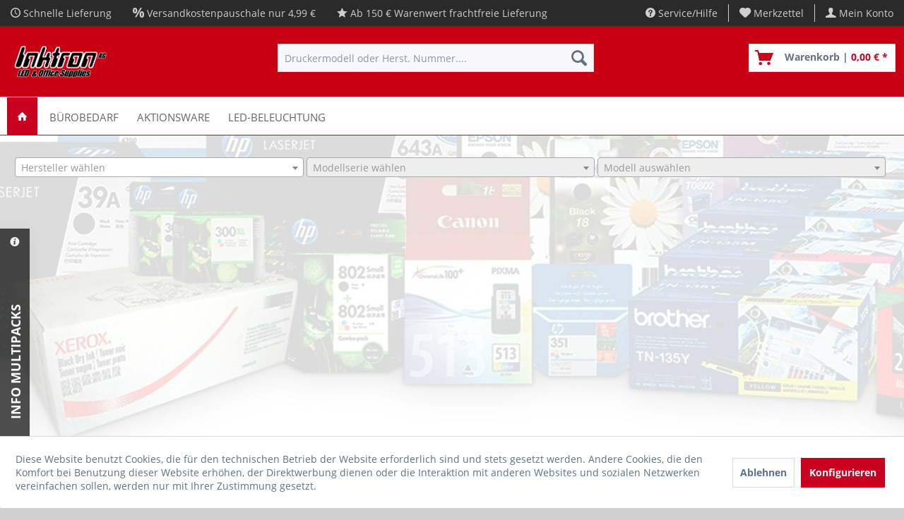

--- FILE ---
content_type: text/html; charset=UTF-8
request_url: https://tintenshop.net/
body_size: 14503
content:
<!DOCTYPE html> <html class="no-js" lang="de" itemscope="itemscope" itemtype="https://schema.org/WebPage"> <head> <meta charset="utf-8"> <meta name="author" content="InktronKG" /> <meta name="robots" content="index,follow" /> <meta name="revisit-after" content="15 days" /> <meta name="keywords" content="test1" /> <meta name="description" content="Tintenshop.NET bietet Ihnen seit über 20 Jahren eine große Auswahl an Druckerzubehör, Tinte und Toner aller namhaften Hersteller. Vervollständigt…" /> <meta property="og:type" content="website" /> <meta property="og:site_name" content="Tintenshop.NET - Versand für Bürobedarf und LED-Beleuchtung" /> <meta property="og:title" content="Tintenshop.NET - Versand für Bürobedarf und LED-Beleuchtung" /> <meta property="og:description" content="Tintenshop.NET bietet Ihnen seit über 20 Jahren eine große Auswahl an Druckerzubehör, Tinte und Toner aller namhaften Hersteller. Vervollständigt…" /> <meta property="og:image" content="https://tintenshop.net/media/image/b5/ef/02/header.png" /> <meta name="twitter:card" content="website" /> <meta name="twitter:site" content="Tintenshop.NET - Versand für Bürobedarf und LED-Beleuchtung" /> <meta name="twitter:title" content="Tintenshop.NET - Versand für Bürobedarf und LED-Beleuchtung" /> <meta name="twitter:description" content="Tintenshop.NET bietet Ihnen seit über 20 Jahren eine große Auswahl an Druckerzubehör, Tinte und Toner aller namhaften Hersteller. Vervollständigt…" /> <meta name="twitter:image" content="https://tintenshop.net/media/image/b5/ef/02/header.png" /> <meta itemprop="copyrightHolder" content="Tintenshop.NET - Versand für Bürobedarf und LED-Beleuchtung" /> <meta itemprop="copyrightYear" content="2014" /> <meta itemprop="isFamilyFriendly" content="True" /> <meta itemprop="image" content="https://tintenshop.net/media/image/b5/ef/02/header.png" /> <meta name="viewport" content="width=device-width, initial-scale=1.0"> <meta name="mobile-web-app-capable" content="yes"> <meta name="apple-mobile-web-app-title" content="Tintenshop.NET - Versand für Bürobedarf und LED-Beleuchtung"> <meta name="apple-mobile-web-app-capable" content="yes"> <meta name="apple-mobile-web-app-status-bar-style" content="default"> <link rel="apple-touch-icon-precomposed" href="/themes/Frontend/Responsive/frontend/_public/src/img/apple-touch-icon-precomposed.png"> <link rel="shortcut icon" href="/themes/Frontend/Responsive/frontend/_public/src/img/favicon.ico"> <meta name="msapplication-navbutton-color" content="#C90020" /> <meta name="application-name" content="Tintenshop.NET - Versand für Bürobedarf und LED-Beleuchtung" /> <meta name="msapplication-starturl" content="https://tintenshop.net/" /> <meta name="msapplication-window" content="width=1024;height=768" /> <meta name="msapplication-TileImage" content="/themes/Frontend/Responsive/frontend/_public/src/img/win-tile-image.png"> <meta name="msapplication-TileColor" content="#C90020"> <meta name="theme-color" content="#C90020" /> <link rel="canonical" href="https://tintenshop.net/" /> <title itemprop="name">Tintenshop.NET - Versand für Bürobedarf und LED-Beleuchtung</title> <link href="/web/cache/1679491908_f59d0eb5fe532c3a427ec7e8eaffd384.css" media="all" rel="stylesheet" type="text/css" /> <style type="text/css"> @media only screen and (min-width: 768px) { body.mars-background-image { background-image:url("https://tintenshop.net/media/image/cf/92/29/bg-grafikSW-sw2.jpg") !important; } } </style> </head> <body class=" is--ctl-index is--act-index mars-background-image" > <div class="page-wrap"> <noscript class="noscript-main"> <div class="alert is--warning"> <div class="alert--icon"> <i class="icon--element icon--warning"></i> </div> <div class="alert--content"> Um Tintenshop.NET&#x20;-&#x20;Versand&#x20;f&#xFC;r&#x20;B&#xFC;robedarf&#x20;und&#x20;LED-Beleuchtung in vollem Umfang nutzen zu k&ouml;nnen, empfehlen wir Ihnen Javascript in Ihrem Browser zu aktiveren. </div> </div> </noscript> <header class="header-main"> <div class="top-bar"> <div class="container block-group"> <div class="top-bar--navigation top-bar--cbax" style="float:left;"> <div class="navigation--entry entry--cbax"> <i class="icon--clock"></i> Schnelle Lieferung </div> <div class="navigation--entry entry--cbax"> <i class="icon--percent"></i> Versandkostenpauschale nur 4,99 € </div> <div class="navigation--entry entry--cbax"> <i class="icon--star"></i> Ab 150 € Warenwert frachtfreie Lieferung </div> </div> <nav class="top-bar--navigation block" role="menubar">   <div class="navigation--entry entry--compare is--hidden" role="menuitem" aria-haspopup="true" data-drop-down-menu="true">   </div> <div class="navigation--entry entry--service has--drop-down" role="menuitem" aria-haspopup="true" data-drop-down-menu="true"> <i class="icon--service"></i> Service/Hilfe <ul class="service--list is--rounded" role="menu"> <li class="service--entry" role="menuitem"> <a class="service--link" href="javascript:openCookieConsentManager()" title="Cookie-Einstellungen" > Cookie-Einstellungen </a> </li> <li class="service--entry" role="menuitem"> <a class="service--link" href="https://tintenshop.net/links" title="Links" > Links </a> </li> <li class="service--entry" role="menuitem"> <a class="service--link" href="https://tintenshop.net/versandkosten" title="Versandkosten" > Versandkosten </a> </li> <li class="service--entry" role="menuitem"> <a class="service--link" href="https://tintenshop.net/kontaktformular" title="Kontakt" target="_self"> Kontakt </a> </li> <li class="service--entry" role="menuitem"> <a class="service--link" href="https://tintenshop.net/zahlungsarten" title="Zahlungsarten" > Zahlungsarten </a> </li> <li class="service--entry" role="menuitem"> <a class="service--link" href="https://tintenshop.net/widerrufsrecht" title="Widerrufsrecht" > Widerrufsrecht </a> </li> <li class="service--entry" role="menuitem"> <a class="service--link" href="https://tintenshop.net/datenschutz" title="Datenschutz" > Datenschutz </a> </li> <li class="service--entry" role="menuitem"> <a class="service--link" href="https://tintenshop.net/agb" title="AGB" > AGB </a> </li> <li class="service--entry" role="menuitem"> <a class="service--link" href="https://tintenshop.net/impressum" title="Impressum" > Impressum </a> </li> </ul> </div> <div class="navigation--entry entry--notepad" role="menuitem"> <a href="https://tintenshop.net/note" title="Merkzettel"> <i class="icon--heart"></i> <span class="note--display"> Merkzettel </span> </a> </div> <div class="navigation--entry entry--account with-slt" role="menuitem" data-offcanvas="true" data-offCanvasSelector=".mars-account--dropdown-navigation"> <a href="https://tintenshop.net/account" title="Mein Konto" class="entry--link account--link"> <i class="icon--account"></i> <span class="account--display"> Mein Konto </span> </a> <div class="mars-account--dropdown-navigation"> <div class="navigation--smartphone"> <div class="entry--close-off-canvas"> <a href="#close-account-menu" class="account--close-off-canvas" title="Menü schließen"> Menü schließen <i class="icon--arrow-right"></i> </a> </div> </div> <div class="account--menu is--rounded is--personalized"> <span class="navigation--headline"> Mein Konto </span> <div class="account--menu-container"> <ul class="sidebar--navigation navigation--list is--level0 show--active-items"> <li class="navigation--entry"> <span class="navigation--signin"> <a href="https://tintenshop.net/account#hide-registration" class="blocked--link btn is--primary navigation--signin-btn" data-collapseTarget="#registration" data-action="close"> Anmelden </a> <span class="navigation--register"> oder <a href="https://tintenshop.net/account#show-registration" class="blocked--link" data-collapseTarget="#registration" data-action="open"> registrieren </a> </span> </span> </li> <li class="navigation--entry"> <a href="https://tintenshop.net/account" title="Übersicht" class="navigation--link"> Übersicht </a> </li> <li class="navigation--entry"> <a href="https://tintenshop.net/account/profile" title="Persönliche Daten" class="navigation--link" rel="nofollow"> Persönliche Daten </a> </li> <li class="navigation--entry"> <a href="https://tintenshop.net/address/index/sidebar/" title="Adressen" class="navigation--link" rel="nofollow"> Adressen </a> </li> <li class="navigation--entry"> <a href="https://tintenshop.net/devicelist" title="Geräteliste" class="navigation--link"> Geräteliste </a> </li> <li class="navigation--entry"> <a href="https://tintenshop.net/account/payment" title="Zahlungsarten" class="navigation--link" rel="nofollow"> Zahlungsarten </a> </li> <li class="navigation--entry"> <a href="https://tintenshop.net/account/orders" title="Bestellungen" class="navigation--link" rel="nofollow"> Bestellungen </a> </li> <li class="navigation--entry"> <a href="https://tintenshop.net/account/downloads" title="Sofortdownloads" class="navigation--link" rel="nofollow"> Sofortdownloads </a> </li> <li class="navigation--entry"> <a href="https://tintenshop.net/note" title="Merkzettel" class="navigation--link" rel="nofollow"> Merkzettel </a> </li> </ul> </div> </div> </div> </div> </nav> </div> </div> <div class="container header--navigation"> <div class="logo-main block-group" role="banner"> <div class="logo--shop block"> <a class="logo--link" href="https://tintenshop.net/" title="Tintenshop.NET - Versand für Bürobedarf und LED-Beleuchtung - zur Startseite wechseln"> <picture> <source srcset="https://tintenshop.net/media/image/b5/ef/02/header.png" media="(min-width: 78.75em)"> <source srcset="https://tintenshop.net/media/image/dc/fe/d3/headertE0MDsLmWSK3F.png" media="(min-width: 64em)"> <source srcset="https://tintenshop.net/media/image/9b/56/3d/header9LJo9LkHXcCQv.png" media="(min-width: 48em)"> <img srcset="https://tintenshop.net/media/image/9b/56/3d/header9LJo9LkHXcCQv.png" alt="Tintenshop.NET - Versand für Bürobedarf und LED-Beleuchtung - zur Startseite wechseln" /> </picture> </a> </div> </div> <nav class="shop--navigation block-group"> <ul class="navigation--list block-group" role="menubar"> <li class="navigation--entry entry--menu-left" role="menuitem"> <a class="entry--link entry--trigger btn is--icon-left" href="#offcanvas--left" data-offcanvas="true" data-offCanvasSelector=".sidebar-main" aria-label="Menü"> <i class="icon--menu"></i> Menü </a> </li> <li class="navigation--entry entry--search" role="menuitem" data-search="true" aria-haspopup="true" data-minLength="2"> <a class="btn entry--link entry--trigger" href="#show-hide--search" title="Suche anzeigen / schließen" aria-label="Suche anzeigen / schließen"> <i class="icon--search"></i> <span class="search--display">Suchen</span> </a> <form action="/search" method="get" class="main-search--form"> <input type="search" name="sSearch" aria-label="Druckermodell oder Herst. Nummer...." class="main-search--field" autocomplete="off" autocapitalize="off" placeholder="Druckermodell oder Herst. Nummer...." maxlength="30" /> <button type="submit" class="main-search--button" aria-label="Suchen"> <i class="icon--search"></i> <span class="main-search--text">Suchen</span> </button> <div class="form--ajax-loader">&nbsp;</div> </form> <div class="main-search--results"></div> </li>  <li class="navigation--entry entry--notepad" role="menuitem"> <a href="https://tintenshop.net/note" title="Merkzettel" aria-label="Merkzettel" class="btn"> <i class="icon--heart"></i> </a> </li> <li class="navigation--entry entry--account with-slt" role="menuitem" data-offcanvas="true" data-offCanvasSelector=".account--dropdown-navigation"> <a href="https://tintenshop.net/account" title="Mein Konto" aria-label="Mein Konto" class="btn is--icon-left entry--link account--link"> <i class="icon--account"></i> <span class="account--display"> Mein Konto </span> </a> <div class="account--dropdown-navigation"> <div class="navigation--smartphone"> <div class="entry--close-off-canvas"> <a href="#close-account-menu" class="account--close-off-canvas" title="Menü schließen" aria-label="Menü schließen"> Menü schließen <i class="icon--arrow-right"></i> </a> </div> </div> <div class="account--menu is--rounded is--personalized"> <span class="navigation--headline"> Mein Konto </span> <div class="account--menu-container"> <ul class="sidebar--navigation navigation--list is--level0 show--active-items"> <li class="navigation--entry"> <span class="navigation--signin"> <a href="https://tintenshop.net/account#hide-registration" class="blocked--link btn is--primary navigation--signin-btn" data-collapseTarget="#registration" data-action="close"> Anmelden </a> <span class="navigation--register"> oder <a href="https://tintenshop.net/account#show-registration" class="blocked--link" data-collapseTarget="#registration" data-action="open"> registrieren </a> </span> </span> </li> <li class="navigation--entry"> <a href="https://tintenshop.net/account" title="Übersicht" class="navigation--link"> Übersicht </a> </li> <li class="navigation--entry"> <a href="https://tintenshop.net/account/profile" title="Persönliche Daten" class="navigation--link" rel="nofollow"> Persönliche Daten </a> </li> <li class="navigation--entry"> <a href="https://tintenshop.net/address/index/sidebar/" title="Adressen" class="navigation--link" rel="nofollow"> Adressen </a> </li> <li class="navigation--entry"> <a href="https://tintenshop.net/devicelist" title="Geräteliste" class="navigation--link"> Geräteliste </a> </li> <li class="navigation--entry"> <a href="https://tintenshop.net/account/payment" title="Zahlungsarten" class="navigation--link" rel="nofollow"> Zahlungsarten </a> </li> <li class="navigation--entry"> <a href="https://tintenshop.net/account/orders" title="Bestellungen" class="navigation--link" rel="nofollow"> Bestellungen </a> </li> <li class="navigation--entry"> <a href="https://tintenshop.net/account/downloads" title="Sofortdownloads" class="navigation--link" rel="nofollow"> Sofortdownloads </a> </li> <li class="navigation--entry"> <a href="https://tintenshop.net/note" title="Merkzettel" class="navigation--link" rel="nofollow"> Merkzettel </a> </li> </ul> </div> </div> </div> </li> <li class="navigation--entry entry--cart" role="menuitem"> <a class="btn is--icon-left cart--link" href="https://tintenshop.net/checkout/cart" title="Warenkorb"> <span class="cart--display"> Warenkorb </span> <span class="badge is--primary is--minimal cart--quantity is--hidden">0</span> <i class="icon--basket"></i> <span class="cart--description"> Warenkorb | </span> <span class="cart--amount"> 0,00&nbsp;&euro; * </span> </a> <div class="ajax-loader">&nbsp;</div> </li>  </ul> </nav> <div class="container--ajax-cart" data-collapse-cart="true" data-displayMode="offcanvas"></div> </div> </header> <nav class="navigation-main"> <div class="container" data-menu-scroller="true" data-listSelector=".navigation--list.container" data-viewPortSelector=".navigation--list-wrapper"> <div class="navigation--list-wrapper"> <ul class="navigation--list container" role="menubar" itemscope="itemscope" itemtype="https://schema.org/SiteNavigationElement"> <li class="navigation--entry is--active is--home" role="menuitem"> <a class="navigation--link is--first active" href="https://tintenshop.net/" title="Home" itemprop="url"> <span itemprop="name"><i class="icon--house"></i></span> </a> </li> <li class="navigation--entry" role="menuitem"><a class="navigation--link" href="https://tintenshop.net/buerobedarf/" title="Bürobedarf" aria-label="Bürobedarf" itemprop="url"><span itemprop="name">Bürobedarf</span></a></li><li class="navigation--entry" role="menuitem"><a class="navigation--link" href="https://tintenshop.net/aktionsware/" title="Aktionsware" aria-label="Aktionsware" itemprop="url"><span itemprop="name">Aktionsware</span></a></li><li class="navigation--entry" role="menuitem"><a class="navigation--link" href="https://tintenshop.net/led-beleuchtung/" title="LED-Beleuchtung" aria-label="LED-Beleuchtung" itemprop="url"><span itemprop="name">LED-Beleuchtung</span></a></li> </ul> </div> </div> </nav> <div class="dummy-sticky"></div> <nav class="navigation-sticky" data-stickysearch-duration="400" data-sticky-show="search_and_menu" data-sticky-tablet-show="1" data-sticky-phone-show="1"> <div class="container"> <nav class="sticky--navigation block-group"> <div class="entry--menu-bottom"> <a class="entry--link entry--trigger btn is--icon-left"> <i class="icon--menu"></i> </a> </div> </nav> <div class="logo-main block-group" role="banner"> <div class="logo--shop block"> <a class="logo--link" href="https://tintenshop.net/" title="Tintenshop.NET - Versand für Bürobedarf und LED-Beleuchtung - zur Startseite wechseln"> <img srcset="https://tintenshop.net/media/image/b5/ef/02/header.png" alt="Tintenshop.NET - Versand für Bürobedarf und LED-Beleuchtung - zur Startseite wechseln"/> </a> </div> </div> <nav class="shop--navigation block-group"> <ul class="navigation--list block-group" role="menubar"> <li class="navigation--entry entry--menu-left" role="menuitem"> <a class="entry--link entry--trigger btn is--icon-left" href="#offcanvas--left" data-offcanvas="true" data-offCanvasSelector=".sidebar-main"> <i class="icon--menu"></i> Menü </a> </li> <li class="navigation--entry entry--search" role="menuitem" data-search="true" aria-haspopup="true"> <a class="btn entry--link entry--trigger" href="#show-hide--search" title="Suche anzeigen / schließen"> <i class="icon--search"></i> <span class="search--display">Suchen</span> </a> <form action="/search" method="get" class="main-search--form"> <input type="search" name="sSearch" aria-label="Druckermodell oder Herst. Nummer...." class="main-search--field" autocomplete="off" autocapitalize="off" placeholder="Druckermodell oder Herst. Nummer...." maxlength="30" /> <button type="submit" class="main-search--button" aria-label="Suchen"> <i class="icon--search"></i> <span class="main-search--text">Suchen</span> </button> <div class="form--ajax-loader">&nbsp;</div> </form> <div class="main-search--results"></div> </li>  <li class="navigation--entry entry--notepad" role="menuitem"> <a href="https://tintenshop.net/note" title="Merkzettel" aria-label="Merkzettel" class="btn"> <i class="icon--heart"></i> </a> </li> <li class="navigation--entry entry--account with-slt" role="menuitem" data-offcanvas="true" data-offCanvasSelector=".account--dropdown-navigation"> <a href="https://tintenshop.net/account" title="Mein Konto" aria-label="Mein Konto" class="btn is--icon-left entry--link account--link"> <i class="icon--account"></i> <span class="account--display"> Mein Konto </span> </a> <div class="account--dropdown-navigation"> <div class="navigation--smartphone"> <div class="entry--close-off-canvas"> <a href="#close-account-menu" class="account--close-off-canvas" title="Menü schließen" aria-label="Menü schließen"> Menü schließen <i class="icon--arrow-right"></i> </a> </div> </div> <div class="account--menu is--rounded is--personalized"> <span class="navigation--headline"> Mein Konto </span> <div class="account--menu-container"> <ul class="sidebar--navigation navigation--list is--level0 show--active-items"> <li class="navigation--entry"> <span class="navigation--signin"> <a href="https://tintenshop.net/account#hide-registration" class="blocked--link btn is--primary navigation--signin-btn" data-collapseTarget="#registration" data-action="close"> Anmelden </a> <span class="navigation--register"> oder <a href="https://tintenshop.net/account#show-registration" class="blocked--link" data-collapseTarget="#registration" data-action="open"> registrieren </a> </span> </span> </li> <li class="navigation--entry"> <a href="https://tintenshop.net/account" title="Übersicht" class="navigation--link"> Übersicht </a> </li> <li class="navigation--entry"> <a href="https://tintenshop.net/account/profile" title="Persönliche Daten" class="navigation--link" rel="nofollow"> Persönliche Daten </a> </li> <li class="navigation--entry"> <a href="https://tintenshop.net/address/index/sidebar/" title="Adressen" class="navigation--link" rel="nofollow"> Adressen </a> </li> <li class="navigation--entry"> <a href="https://tintenshop.net/devicelist" title="Geräteliste" class="navigation--link"> Geräteliste </a> </li> <li class="navigation--entry"> <a href="https://tintenshop.net/account/payment" title="Zahlungsarten" class="navigation--link" rel="nofollow"> Zahlungsarten </a> </li> <li class="navigation--entry"> <a href="https://tintenshop.net/account/orders" title="Bestellungen" class="navigation--link" rel="nofollow"> Bestellungen </a> </li> <li class="navigation--entry"> <a href="https://tintenshop.net/account/downloads" title="Sofortdownloads" class="navigation--link" rel="nofollow"> Sofortdownloads </a> </li> <li class="navigation--entry"> <a href="https://tintenshop.net/note" title="Merkzettel" class="navigation--link" rel="nofollow"> Merkzettel </a> </li> </ul> </div> </div> </div> </li> <li class="navigation--entry entry--cart" role="menuitem"> <a class="btn is--icon-left cart--link" href="https://tintenshop.net/checkout/cart" title="Warenkorb"> <span class="cart--display"> Warenkorb </span> <span class="badge is--primary is--minimal cart--quantity is--hidden">0</span> <i class="icon--basket"></i> <span class="cart--description"> Warenkorb | </span> <span class="cart--amount"> 0,00&nbsp;&euro; * </span> </a> <div class="ajax-loader">&nbsp;</div> </li>  </ul> </nav> </div> </nav> <div class="emotion--overlay"> <i class="emotion--loading-indicator"></i> </div> <div class="td-finder"> <div class="container"> <form class="td-finder--form" name="toner" onsubmit="return false;" method="POST"> <div class="topData-selector"> <select class="form-control finder-select-brands brand" data-placeholder="Hersteller wählen" data-no-fancy-select="true" input-placeholder="Suchbegriff"> <option></option> <optgroup label="Top-Marken"> <option value="332" >Brother</option> <option value="379" >Canon</option> <option value="872" >Epson</option> <option value="1120" >Hewlett Packard (HP)</option> <option value="1328" >Kyocera</option> <option value="1674" >OKI</option> <option value="1960" >Samsung</option> </optgroup> <optgroup label="Marken"> <option value="2" >3M</option> <option value="3" >A.B.Dick</option> <option value="7" >ABC</option> <option value="10" >ABM</option> <option value="12" >ABS</option> <option value="36" >ADC</option> <option value="38" >ADD-Master</option> <option value="50" >ADM Corporation</option> <option value="55" >ADP</option> <option value="120" >AM International</option> <option value="121" >AM Jacquard</option> <option value="136" >AMS Computertechnik</option> <option value="139" >AMT</option> <option value="171" >ARBM</option> <option value="183" >ASI</option> <option value="199" >AT&T</option> <option value="211" >ATV Systems</option> <option value="15" >Accel</option> <option value="19" >Accumatic</option> <option value="31" >Acufast</option> <option value="41" >Addo</option> <option value="42" >Addo-X</option> <option value="43" >Address Express</option> <option value="51" >Admate</option> <option value="57" >Adressograph Multigraph</option> <option value="62" >Advanced Computer</option> <option value="64" >Advanced Micro Systems</option> <option value="75" >Agfa</option> <option value="86" >Alcatel</option> <option value="94" >Allen</option> <option value="101" >Alpha</option> <option value="108" >Alphacom</option> <option value="110" >Alphatext</option> <option value="113" >Alps</option> <option value="117" >Altos</option> <option value="126" >Amerex</option> <option value="127" >American</option> <option value="130" >American Datacom</option> <option value="138" >Amstrad</option> <option value="141" >Anadex</option> <option value="145" >Anchor</option> <option value="149" >Anita</option> <option value="150" >Anitech</option> <option value="151" >Anker Data System (ADS)</option> <option value="159" >Anzac Computer Equipment</option> <option value="163" >Apollo</option> <option value="165" >Apple</option> <option value="168" >Apricot</option> <option value="170" >Arba</option> <option value="175" >Arrow</option> <option value="177" >Arts Computer Prodaktion</option> <option value="190" >Aster</option> <option value="194" >Astrojet</option> <option value="205" >Atil</option> <option value="216" >Aurora</option> <option value="227" >Avaya</option> <option value="228" >Avery Dennison</option> <option value="231" >Aviv</option> <option value="236" >Axiom</option> <option value="237" >Axis</option> <option value="238" >Axonix</option> <option value="242" >B+E</option> <option value="261" >BCL</option> <option value="265" >BDT</option> <option value="293" >BIG-JET</option> <option value="304" >BLT</option> <option value="309" >BMC</option> <option value="336" >BSE</option> <option value="243" >Banctec</option> <option value="244" >Bantam</option> <option value="248" >Barcodat</option> <option value="256" >Basic Four</option> <option value="269" >Becks Import INC.</option> <option value="274" >Bell & Howell</option> <option value="283" >Benzing</option> <option value="288" >Bestar</option> <option value="296" >Binder</option> <option value="301" >Bizerba</option> <option value="305" >Blue Chip</option> <option value="312" >Bonsei</option> <option value="316" >Bosch</option> <option value="321" >Braegen</option> <option value="322" >Brandt</option> <option value="325" >Bren</option> <option value="338" >British Telecom (BT)</option> <option value="332" >Brother</option> <option value="334" >Brunsviga</option> <option value="335" >Bryce</option> <option value="346" >Buero-Data</option> <option value="347" >Buero-Ring</option> <option value="344" >Buero Aktuell</option> <option value="350" >Bunker Ramo</option> <option value="351" >Burroughs</option> <option value="353" >Busicom</option> <option value="357" >Business System Intl</option> <option value="359" >Butec</option> <option value="363" >C-ZAM</option> <option value="365" >C.Itoh</option> <option value="396" >CBM</option> <option value="398" >CDK</option> <option value="439" >CMC</option> <option value="457" >COM-Star</option> <option value="565" >COT</option> <option value="568" >CPF</option> <option value="569" >CPT</option> <option value="577" >CRS</option> <option value="583" >CTI</option> <option value="585" >CTM</option> <option value="370" >Cado System Corporation</option> <option value="373" >Calcomp</option> <option value="379" >Canon</option> <option value="383" >Capital Circuits</option> <option value="384" >Capro</option> <option value="391" >Casca</option> <option value="393" >Cash Register</option> <option value="394" >Casio</option> <option value="404" >Centronics</option> <option value="421" >Chinon</option> <option value="424" >Cikam</option> <option value="431" >Citizen</option> <option value="443" >Codec</option> <option value="449" >Cognitive Solutions</option> <option value="452" >Colex</option> <option value="2459" >Colop</option> <option value="473" >Commodore (CBM)</option> <option value="475" >Compactronic</option> <option value="478" >Compaq</option> <option value="482" >Compex</option> <option value="483" >Comprex</option> <option value="493" >Compuadd</option> <option value="494" >Compucorp</option> <option value="498" >Compuprint</option> <option value="511" >Computer Machinery Corp.</option> <option value="521" >Comrex</option> <option value="523" >Comtech</option> <option value="525" >Comtex</option> <option value="530" >Concord</option> <option value="543" >Control Data Corporation</option> <option value="547" >Copal</option> <option value="551" >Copy-MAT</option> <option value="553" >Copystar</option> <option value="561" >Correctronic</option> <option value="566" >Courier</option> <option value="589" >Cyber</option> <option value="592" >Cybert</option> <option value="596" >Cytec</option> <option value="717" >DDC Computer</option> <option value="719" >DE TE WE</option> <option value="805" >DSI</option> <option value="609" >Danka</option> <option value="612" >Dascom</option> <option value="622" >Data Checker</option> <option value="633" >Data Entry</option> <option value="635" >Data General</option> <option value="640" >Data Mate</option> <option value="649" >Data Printer</option> <option value="657" >Data South</option> <option value="663" >Data Techno</option> <option value="664" >Data Technology Corporation</option> <option value="666" >Data Terminal</option> <option value="672" >Datac</option> <option value="673" >Datacap</option> <option value="684" >Datamega</option> <option value="689" >Dataprocess</option> <option value="796" >Dataproducts (DP)</option> <option value="693" >Datasec Corporation</option> <option value="695" >Datatech</option> <option value="699" >Datatrol</option> <option value="701" >Datec</option> <option value="708" >David Computer</option> <option value="721" >Decimo</option> <option value="722" >Decision Data (DCT)</option> <option value="726" >Deko</option> <option value="729" >Dell</option> <option value="733" >Delta Data</option> <option value="737" >Dennison</option> <option value="738" >Derex INC</option> <option value="745" >Develop</option> <option value="757" >Diconix</option> <option value="759" >Diebold</option> <option value="760" >Diehl</option> <option value="761" >Dietz</option> <option value="764" >Digit Comp. Control</option> <option value="767" >Digital Associates</option> <option value="771" >Digital Equipment (DEC)</option> <option value="778" >Digitronics</option> <option value="779" >Diletta</option> <option value="816" >Dymo</option> <option value="819" >Dynax</option> <option value="825" >EBM</option> <option value="2448" >ECO Post System</option> <option value="861" >ENC Electronics</option> <option value="873" >ERC</option> <option value="880" >ESD</option> <option value="892" >ETR</option> <option value="831" >Efax</option> <option value="841" >Eiko</option> <option value="844" >Elca</option> <option value="852" >Elite</option> <option value="857" >Emerson</option> <option value="872" >Epson</option> <option value="876" >Ericsson</option> <option value="877" >Erika</option> <option value="881" >Esper</option> <option value="889" >Etimark</option> <option value="895" >Eurocomp</option> <option value="901" >Eurostar</option> <option value="904" >Everex</option> <option value="908" >Evolution Corporation</option> <option value="910" >Excel</option> <option value="916" >Extel</option> <option value="921" >F+O</option> <option value="922" >F.JAY</option> <option value="923" >Facit</option> <option value="924" >Facom</option> <option value="928" >Famox</option> <option value="966" >Fortis Info Systems</option> <option value="967" >Fortronics</option> <option value="979" >Fuji</option> <option value="980" >Fujifilm</option> <option value="981" >Fujitsu</option> <option value="982" >Fujitsu General</option> <option value="998" >GAY</option> <option value="999" >GBT</option> <option value="1000" >GCC Technology</option> <option value="1002" >GD/G&D</option> <option value="1063" >GSA</option> <option value="1064" >GSD</option> <option value="989" >Gakken</option> <option value="1007" >Geha</option> <option value="1008" >Geller</option> <option value="1011" >General</option> <option value="1012" >General Automation</option> <option value="1015" >General Electric</option> <option value="1018" >General Teknika</option> <option value="1024" >Genicom</option> <option value="1028" >Geniprint</option> <option value="1033" >Gestetner</option> <option value="1035" >Getex</option> <option value="1037" >Geveke</option> <option value="1043" >Global Equipment</option> <option value="1049" >Gold</option> <option value="1050" >Goldstar</option> <option value="1062" >Grundig</option> <option value="1067" >Guhl & Scheibler</option> <option value="1072" >Guwa</option> <option value="1107" >HOH</option> <option value="1079" >Hanimax</option> <option value="1080" >Hanseatic</option> <option value="1081" >Hansen</option> <option value="1083" >Harris</option> <option value="1086" >Hasler</option> <option value="1092" >Hedman</option> <option value="1097" >Hermes</option> <option value="1120" >Hewlett Packard (HP)</option> <option value="1104" >Hitachi</option> <option value="1110" >Holland Office</option> <option value="1114" >Home Interactiv System</option> <option value="1123" >Hugin</option> <option value="1127" >Hyundai</option> <option value="1135" >IBM</option> <option value="1139" >ICL</option> <option value="1150" >IES</option> <option value="1158" >IME</option> <option value="1231" >IPC</option> <option value="1235" >IR</option> <option value="1254" >ITT</option> <option value="1134" >Ibico</option> <option value="1163" >Imperial</option> <option value="1175" >Indeset</option> <option value="1188" >Infotec</option> <option value="1194" >Ingenieurbüro Hard/Software</option> <option value="1199" >Intec</option> <option value="1211" >Interface Systems</option> <option value="1223" >Intertechnique</option> <option value="1229" >Invest</option> <option value="1241" >Isgus</option> <option value="1249" >Ithaca</option> <option value="1252" >Itron</option> <option value="1261" >JAY</option> <option value="1263" >JCM</option> <option value="1256" >Jacquard Systems</option> <option value="1259" >Japy</option> <option value="1266" >Jetfax Inc.</option> <option value="1288" >KDS</option> <option value="1309" >KMW</option> <option value="1324" >KPN/PTT</option> <option value="1281" >Kardex</option> <option value="1284" >Karstadt</option> <option value="1296" >Keyston</option> <option value="1299" >Kienzle</option> <option value="1303" >Kingtron</option> <option value="1305" >Kleindienst</option> <option value="1311" >Kodak</option> <option value="1312" >Kode</option> <option value="1317" >Konica Minolta</option> <option value="1326" >Krone</option> <option value="1328" >Kyocera</option> <option value="1364" >LEE Data</option> <option value="1332" >Lago</option> <option value="1336" >Lanier</option> <option value="1338" >Laser</option> <option value="1387" >Lasermaster (LM)</option> <option value="1355" >Latham</option> <option value="1356" >Lathem</option> <option value="1368" >Lenovo</option> <option value="1373" >Lexi Computer System</option> <option value="1375" >Lexmark</option> <option value="1385" >Litton</option> <option value="1395" >Logica</option> <option value="1397" >Logicon</option> <option value="1404" >Lowell Systems</option> <option value="1411" >M & S</option> <option value="1412" >M-Office</option> <option value="1423" >MAI</option> <option value="1453" >MBO</option> <option value="1459" >MDS</option> <option value="1489" >MF Italia</option> <option value="1543" >MKD</option> <option value="1589" >MVB (Citizen)</option> <option value="1420" >Mael</option> <option value="1429" >Mannesmann Tally</option> <option value="1430" >Mannics</option> <option value="1431" >Marchant</option> <option value="1443" >Matra</option> <option value="1446" >Matsushita</option> <option value="1447" >Matthews</option> <option value="1449" >Maverick</option> <option value="1455" >Mcdonnel Douglas</option> <option value="1458" >Mcsi</option> <option value="1473" >Memo-Copy</option> <option value="1474" >Memorex</option> <option value="1477" >Meonic</option> <option value="1480" >Mercury</option> <option value="1483" >Mesa</option> <option value="1490" >Mfax</option> <option value="1497" >Micro</option> <option value="1499" >Micro Data</option> <option value="1508" >Micronic</option> <option value="1512" >Microplex</option> <option value="1514" >Micros</option> <option value="1523" >Milda</option> <option value="1525" >Miltope</option> <option value="1527" >Mini Computer Systems</option> <option value="1531" >Minolta</option> <option value="1534" >Mirwald Electronic</option> <option value="1535" >Mita</option> <option value="1539" >Mitsozo</option> <option value="1541" >Mitsubishi</option> <option value="1551" >Momentum</option> <option value="1556" >Monroe</option> <option value="1560" >Moore Business Forms</option> <option value="1563" >Motorola</option> <option value="1575" >Multidata</option> <option value="1586" >Muratec (Murata)</option> <option value="1605" >NCR</option> <option value="1608" >NEC</option> <option value="1614" >NEW Media</option> <option value="1651" >NRG</option> <option value="1652" >NSA</option> <option value="1592" >Nabanco</option> <option value="1593" >Nakajima</option> <option value="1595" >Nasco</option> <option value="1597" >Nasco Vical</option> <option value="1598" >Nashuatec</option> <option value="1611" >Neopost/Quadient</option> <option value="1615" >Newbury Data Recording</option> <option value="1620" >Nikkam</option> <option value="1621" >Nikko</option> <option value="1630" >Nitsuko</option> <option value="1631" >Nixdorf</option> <option value="1634" >Norand</option> <option value="1636" >Noris</option> <option value="1643" >Northern Telecom</option> <option value="1655" >O'neil Electronic</option> <option value="1661" >OCE</option> <option value="1662" >OCI</option> <option value="1674" >OKI</option> <option value="1657" >Oakleaf</option> <option value="1677" >Oliver</option> <option value="1678" >Olivetti</option> <option value="1679" >Olympia</option> <option value="1680" >Olympic</option> <option value="1682" >Omega</option> <option value="1683" >Omni</option> <option value="1685" >Omniprint</option> <option value="1688" >Omron</option> <option value="1695" >Opteva</option> <option value="1697" >Optima</option> <option value="1712" >Oyster</option> <option value="1735" >PC LTD.</option> <option value="1775" >PMC</option> <option value="1713" >Pacesetter</option> <option value="1718" >Packard Bell</option> <option value="1725" >Panasonic</option> <option value="1727" >Panini</option> <option value="1748" >Perfect</option> <option value="1757" >Pertec</option> <option value="1762" >Philips</option> <option value="1767" >Piracomp</option> <option value="1769" >Pitney Bowes</option> <option value="1771" >Pixa</option> <option value="1774" >Plessey</option> <option value="1776" >Pocet</option> <option value="1778" >Polaroid</option> <option value="1781" >Portaverter</option> <option value="1785" >Pragma</option> <option value="1787" >Precisa</option> <option value="1791" >Prime Computer</option> <option value="1792" >Primera</option> <option value="1796" >Printapen</option> <option value="1798" >Printec</option> <option value="1801" >Printer Products</option> <option value="1826" >Printer Systems (PSI)</option> <option value="1808" >Printron</option> <option value="1809" >Printronix</option> <option value="1813" >Privileg</option> <option value="1823" >Protype</option> <option value="1832" >QMS</option> <option value="1838" >Quantec</option> <option value="1839" >Quantel</option> <option value="1842" >Quasar</option> <option value="1845" >Quen Data</option> <option value="1846" >Questar</option> <option value="1855" >R.C. Allen</option> <option value="1906" >REX Rotary</option> <option value="1952" >RUF</option> <option value="1860" >Radio Shack</option> <option value="1864" >Randal Data System</option> <option value="1866" >Rapid Data</option> <option value="1867" >Rapid Scribe</option> <option value="1868" >Rapidprint</option> <option value="1871" >Raven</option> <option value="1872" >Raytheon</option> <option value="1878" >Rebell</option> <option value="1895" >Remanco</option> <option value="1897" >Remington (Sperry Rand)</option> <option value="1898" >Remstar</option> <option value="1899" >Remtor</option> <option value="1900" >Rena</option> <option value="1902" >Renker</option> <option value="1903" >Reno</option> <option value="1907" >Rexon</option> <option value="1911" >Ricoh</option> <option value="1912" >Ricoma</option> <option value="1913" >Ricomac</option> <option value="1914" >Ricon</option> <option value="1917" >Risograph (Riso)</option> <option value="1921" >Robotron</option> <option value="1923" >Rockwell</option> <option value="1924" >Rocky</option> <option value="1931" >Roneo</option> <option value="1940" >Rototype</option> <option value="1942" >Rover</option> <option value="1944" >Royal</option> <option value="1945" >Royal (Imperial)</option> <option value="1954" >S.M.O.</option> <option value="2013" >SEL</option> <option value="2051" >SKS</option> <option value="2054" >SNI</option> <option value="1956" >Sagem</option> <option value="1960" >Samsung</option> <option value="1965" >Sanders Technology</option> <option value="1966" >Sanko</option> <option value="1968" >Sanputer</option> <option value="1972" >Santron</option> <option value="1973" >Sanyo</option> <option value="1976" >Sass</option> <option value="1978" >Satec</option> <option value="1983" >Savin</option> <option value="1991" >Schleuter</option> <option value="1992" >Schneider</option> <option value="2005" >Sears</option> <option value="2006" >Secap</option> <option value="2009" >Seiko</option> <option value="2010" >Seiko Precision</option> <option value="2011" >Seikosha</option> <option value="2017" >Selex</option> <option value="2019" >Sense</option> <option value="2026" >Sharp</option> <option value="2032" >Shinwa</option> <option value="2033" >Shipman</option> <option value="2035" >Siemens</option> <option value="2036" >Siemens/Nixdorf</option> <option value="2039" >Sigma</option> <option value="2043" >Silent Scribe</option> <option value="2044" >Silver Reed</option> <option value="2045" >Simplex</option> <option value="2046" >Sinclair</option> <option value="2047" >Singer</option> <option value="2453" >Smith-Corona (SCM)</option> <option value="2059" >Soennecken</option> <option value="2064" >Sony</option> <option value="2072" >Speeder-Samoi</option> <option value="2081" >Stamm</option> <option value="2083" >Standard</option> <option value="2086" >Star Micronics (STAR)</option> <option value="2090" >Stielow</option> <option value="2096" >Stromberg</option> <option value="2099" >Sukida</option> <option value="2102" >Sumitronics</option> <option value="2113" >Superlectron</option> <option value="2118" >Sweda</option> <option value="2120" >Swintec</option> <option value="2128" >Synergy</option> <option value="2129" >Syntest</option> <option value="2130" >Syntrex</option> <option value="2133" >Sysline</option> <option value="2142" >Sytrex</option> <option value="2168" >TCA</option> <option value="2171" >TCM (Tchibo)</option> <option value="2178" >TEC</option> <option value="2246" >TIK-Tron</option> <option value="2151" >Tally</option> <option value="2152" >Tally/Dascom</option> <option value="2153" >Tally/Genicom</option> <option value="2155" >Tandem Computers</option> <option value="2157" >Tandy</option> <option value="2161" >Target</option> <option value="2167" >Taylorix</option> <option value="2176" >Teal</option> <option value="2177" >Tealtronic</option> <option value="2182" >Technika</option> <option value="2188" >Tectronic</option> <option value="2193" >Teknika</option> <option value="2194" >Tektronix</option> <option value="2197" >Teleautograph</option> <option value="2205" >Telekom (T-COM)</option> <option value="2207" >Telenorma</option> <option value="2208" >Teleprint</option> <option value="2213" >Telex</option> <option value="2217" >Tellerscan</option> <option value="2221" >Telxon Corp</option> <option value="2222" >Tempest Technoligy</option> <option value="2223" >Tenovis</option> <option value="2244" >Texas Instruments (TI)</option> <option value="2236" >Texet</option> <option value="2241" >Thomson</option> <option value="2245" >Tidemark Corporation</option> <option value="2248" >Timex/Sinclair</option> <option value="2249" >Timm</option> <option value="2258" >Topdata</option> <option value="2259" >Topix</option> <option value="2263" >Toshiba</option> <option value="2268" >Towa</option> <option value="2269" >Trace Mountain</option> <option value="2279" >Trend</option> <option value="2284" >Tricom</option> <option value="2285" >Trilog</option> <option value="2288" >Triumph-Adler (TA)</option> <option value="2291" >Tronica</option> <option value="2292" >Troy</option> <option value="2299" >Tyco</option> <option value="2311" >UNI Signal</option> <option value="2304" >Uchida</option> <option value="2310" >Underwood</option> <option value="2312" >Unicom</option> <option value="2320" >Unisonic</option> <option value="2321" >Unisys</option> <option value="2326" >Unitron</option> <option value="2327" >Univac (Sperry Rand)</option> <option value="2329" >Uniwell</option> <option value="2333" >Utax</option> <option value="2346" >Verifone</option> <option value="2350" >Victor</option> <option value="2351" >Victory Enterprises</option> <option value="2357" >Vobis</option> <option value="2359" >Volkswagen</option> <option value="2376" >WDV</option> <option value="2411" >WPK</option> <option value="2371" >Wallace Comp Serv</option> <option value="2372" >Walther</option> <option value="2374" >Wang</option> <option value="2377" >Weber</option> <option value="2380" >Welco</option> <option value="2381" >Weltron</option> <option value="2390" >Westrex</option> <option value="2398" >Wincor</option> <option value="2399" >Wincor Nixdorf</option> <option value="2404" >Word Scribe</option> <option value="2409" >World Computer</option> <option value="2414" >Xante</option> <option value="2418" >Xerox</option> <option value="2423" >Xpoint Corporation</option> <option value="2425" >Xylostome</option> <option value="2431" >Yamato</option> <option value="2447" >ZYX</option> <option value="2434" >Zebra</option> <option value="2441" >Zilog</option> </optgroup> </select> </div> <div class="topData-selector"> <select class="form-control finder-select-series serial" data-disable="true" data-placeholder="Modellserie wählen" data-no-fancy-select="true" input-placeholder="Suchbegriff"> <option></option> </select> </div> <div class="topData-selector"> <select class="form-control finder-select-models model" data-actionUrl="https://tintenshop.net/finder/list/device/" data-disable="true" data-placeholder="Modell auswählen" data-no-fancy-select="true" input-placeholder="Suchbegriff"> <option></option> </select> </div> </form> </div> </div> <section class="content-main container block-group"> <div class="content-main--inner"> <div id='cookie-consent' class='off-canvas is--left block-transition' data-cookie-consent-manager='true' data-cookieTimeout='60'> <div class='cookie-consent--header cookie-consent--close'> Cookie-Einstellungen <i class="icon--arrow-right"></i> </div> <div class='cookie-consent--description'> Diese Website benutzt Cookies, die für den technischen Betrieb der Website erforderlich sind und stets gesetzt werden. Andere Cookies, die den Komfort bei Benutzung dieser Website erhöhen, der Direktwerbung dienen oder die Interaktion mit anderen Websites und sozialen Netzwerken vereinfachen sollen, werden nur mit Ihrer Zustimmung gesetzt. </div> <div class='cookie-consent--configuration'> <div class='cookie-consent--configuration-header'> <div class='cookie-consent--configuration-header-text'>Konfiguration</div> </div> <div class='cookie-consent--configuration-main'> <div class='cookie-consent--group'> <input type="hidden" class="cookie-consent--group-name" value="technical" /> <label class="cookie-consent--group-state cookie-consent--state-input cookie-consent--required"> <input type="checkbox" name="technical-state" class="cookie-consent--group-state-input" disabled="disabled" checked="checked"/> <span class="cookie-consent--state-input-element"></span> </label> <div class='cookie-consent--group-title' data-collapse-panel='true' data-contentSiblingSelector=".cookie-consent--group-container"> <div class="cookie-consent--group-title-label cookie-consent--state-label"> Technisch erforderlich </div> <span class="cookie-consent--group-arrow is-icon--right"> <i class="icon--arrow-right"></i> </span> </div> <div class='cookie-consent--group-container'> <div class='cookie-consent--group-description'> Diese Cookies sind für die Grundfunktionen des Shops notwendig. </div> <div class='cookie-consent--cookies-container'> <div class='cookie-consent--cookie'> <input type="hidden" class="cookie-consent--cookie-name" value="cookieDeclined" /> <label class="cookie-consent--cookie-state cookie-consent--state-input cookie-consent--required"> <input type="checkbox" name="cookieDeclined-state" class="cookie-consent--cookie-state-input" disabled="disabled" checked="checked" /> <span class="cookie-consent--state-input-element"></span> </label> <div class='cookie--label cookie-consent--state-label'> "Alle Cookies ablehnen" Cookie </div> </div> <div class='cookie-consent--cookie'> <input type="hidden" class="cookie-consent--cookie-name" value="allowCookie" /> <label class="cookie-consent--cookie-state cookie-consent--state-input cookie-consent--required"> <input type="checkbox" name="allowCookie-state" class="cookie-consent--cookie-state-input" disabled="disabled" checked="checked" /> <span class="cookie-consent--state-input-element"></span> </label> <div class='cookie--label cookie-consent--state-label'> "Alle Cookies annehmen" Cookie </div> </div> <div class='cookie-consent--cookie'> <input type="hidden" class="cookie-consent--cookie-name" value="shop" /> <label class="cookie-consent--cookie-state cookie-consent--state-input cookie-consent--required"> <input type="checkbox" name="shop-state" class="cookie-consent--cookie-state-input" disabled="disabled" checked="checked" /> <span class="cookie-consent--state-input-element"></span> </label> <div class='cookie--label cookie-consent--state-label'> Ausgewählter Shop </div> </div> <div class='cookie-consent--cookie'> <input type="hidden" class="cookie-consent--cookie-name" value="csrf_token" /> <label class="cookie-consent--cookie-state cookie-consent--state-input cookie-consent--required"> <input type="checkbox" name="csrf_token-state" class="cookie-consent--cookie-state-input" disabled="disabled" checked="checked" /> <span class="cookie-consent--state-input-element"></span> </label> <div class='cookie--label cookie-consent--state-label'> CSRF-Token </div> </div> <div class='cookie-consent--cookie'> <input type="hidden" class="cookie-consent--cookie-name" value="cookiePreferences" /> <label class="cookie-consent--cookie-state cookie-consent--state-input cookie-consent--required"> <input type="checkbox" name="cookiePreferences-state" class="cookie-consent--cookie-state-input" disabled="disabled" checked="checked" /> <span class="cookie-consent--state-input-element"></span> </label> <div class='cookie--label cookie-consent--state-label'> Cookie-Einstellungen </div> </div> <div class='cookie-consent--cookie'> <input type="hidden" class="cookie-consent--cookie-name" value="x-cache-context-hash" /> <label class="cookie-consent--cookie-state cookie-consent--state-input cookie-consent--required"> <input type="checkbox" name="x-cache-context-hash-state" class="cookie-consent--cookie-state-input" disabled="disabled" checked="checked" /> <span class="cookie-consent--state-input-element"></span> </label> <div class='cookie--label cookie-consent--state-label'> Individuelle Preise </div> </div> <div class='cookie-consent--cookie'> <input type="hidden" class="cookie-consent--cookie-name" value="slt" /> <label class="cookie-consent--cookie-state cookie-consent--state-input cookie-consent--required"> <input type="checkbox" name="slt-state" class="cookie-consent--cookie-state-input" disabled="disabled" checked="checked" /> <span class="cookie-consent--state-input-element"></span> </label> <div class='cookie--label cookie-consent--state-label'> Kunden-Wiedererkennung </div> </div> <div class='cookie-consent--cookie'> <input type="hidden" class="cookie-consent--cookie-name" value="nocache" /> <label class="cookie-consent--cookie-state cookie-consent--state-input cookie-consent--required"> <input type="checkbox" name="nocache-state" class="cookie-consent--cookie-state-input" disabled="disabled" checked="checked" /> <span class="cookie-consent--state-input-element"></span> </label> <div class='cookie--label cookie-consent--state-label'> Kundenspezifisches Caching </div> </div> <div class='cookie-consent--cookie'> <input type="hidden" class="cookie-consent--cookie-name" value="paypal-cookies" /> <label class="cookie-consent--cookie-state cookie-consent--state-input cookie-consent--required"> <input type="checkbox" name="paypal-cookies-state" class="cookie-consent--cookie-state-input" disabled="disabled" checked="checked" /> <span class="cookie-consent--state-input-element"></span> </label> <div class='cookie--label cookie-consent--state-label'> PayPal-Zahlungen </div> </div> <div class='cookie-consent--cookie'> <input type="hidden" class="cookie-consent--cookie-name" value="session" /> <label class="cookie-consent--cookie-state cookie-consent--state-input cookie-consent--required"> <input type="checkbox" name="session-state" class="cookie-consent--cookie-state-input" disabled="disabled" checked="checked" /> <span class="cookie-consent--state-input-element"></span> </label> <div class='cookie--label cookie-consent--state-label'> Session </div> </div> <div class='cookie-consent--cookie'> <input type="hidden" class="cookie-consent--cookie-name" value="currency" /> <label class="cookie-consent--cookie-state cookie-consent--state-input cookie-consent--required"> <input type="checkbox" name="currency-state" class="cookie-consent--cookie-state-input" disabled="disabled" checked="checked" /> <span class="cookie-consent--state-input-element"></span> </label> <div class='cookie--label cookie-consent--state-label'> Währungswechsel </div> </div> </div> </div> </div> <div class='cookie-consent--group'> <input type="hidden" class="cookie-consent--group-name" value="comfort" /> <label class="cookie-consent--group-state cookie-consent--state-input"> <input type="checkbox" name="comfort-state" class="cookie-consent--group-state-input"/> <span class="cookie-consent--state-input-element"></span> </label> <div class='cookie-consent--group-title' data-collapse-panel='true' data-contentSiblingSelector=".cookie-consent--group-container"> <div class="cookie-consent--group-title-label cookie-consent--state-label"> Komfortfunktionen </div> <span class="cookie-consent--group-arrow is-icon--right"> <i class="icon--arrow-right"></i> </span> </div> <div class='cookie-consent--group-container'> <div class='cookie-consent--group-description'> Diese Cookies werden genutzt um das Einkaufserlebnis noch ansprechender zu gestalten, beispielsweise für die Wiedererkennung des Besuchers. </div> <div class='cookie-consent--cookies-container'> <div class='cookie-consent--cookie'> <input type="hidden" class="cookie-consent--cookie-name" value="sUniqueID" /> <label class="cookie-consent--cookie-state cookie-consent--state-input"> <input type="checkbox" name="sUniqueID-state" class="cookie-consent--cookie-state-input" /> <span class="cookie-consent--state-input-element"></span> </label> <div class='cookie--label cookie-consent--state-label'> Merkzettel </div> </div> </div> </div> </div> <div class='cookie-consent--group'> <input type="hidden" class="cookie-consent--group-name" value="statistics" /> <label class="cookie-consent--group-state cookie-consent--state-input"> <input type="checkbox" name="statistics-state" class="cookie-consent--group-state-input"/> <span class="cookie-consent--state-input-element"></span> </label> <div class='cookie-consent--group-title' data-collapse-panel='true' data-contentSiblingSelector=".cookie-consent--group-container"> <div class="cookie-consent--group-title-label cookie-consent--state-label"> Statistik & Tracking </div> <span class="cookie-consent--group-arrow is-icon--right"> <i class="icon--arrow-right"></i> </span> </div> <div class='cookie-consent--group-container'> <div class='cookie-consent--cookies-container'> <div class='cookie-consent--cookie'> <input type="hidden" class="cookie-consent--cookie-name" value="x-ua-device" /> <label class="cookie-consent--cookie-state cookie-consent--state-input"> <input type="checkbox" name="x-ua-device-state" class="cookie-consent--cookie-state-input" /> <span class="cookie-consent--state-input-element"></span> </label> <div class='cookie--label cookie-consent--state-label'> Endgeräteerkennung </div> </div> <div class='cookie-consent--cookie'> <input type="hidden" class="cookie-consent--cookie-name" value="_ga" /> <label class="cookie-consent--cookie-state cookie-consent--state-input"> <input type="checkbox" name="_ga-state" class="cookie-consent--cookie-state-input" /> <span class="cookie-consent--state-input-element"></span> </label> <div class='cookie--label cookie-consent--state-label'> Google Analytics </div> </div> <div class='cookie-consent--cookie'> <input type="hidden" class="cookie-consent--cookie-name" value="partner" /> <label class="cookie-consent--cookie-state cookie-consent--state-input"> <input type="checkbox" name="partner-state" class="cookie-consent--cookie-state-input" /> <span class="cookie-consent--state-input-element"></span> </label> <div class='cookie--label cookie-consent--state-label'> Partnerprogramm </div> </div> </div> </div> </div> </div> </div> <div class="cookie-consent--save"> <input class="cookie-consent--save-button btn is--primary" type="button" value="Einstellungen speichern" /> </div> </div> <aside class="sidebar-main off-canvas"> <div class="navigation--smartphone"> <ul class="navigation--list "> <li class="navigation--entry entry--close-off-canvas"> <a href="#close-categories-menu" title="Menü schließen" class="navigation--link"> Menü schließen <i class="icon--arrow-right"></i> </a> </li> </ul> <div class="mobile--switches">   </div> </div> <div class="sidebar--categories-wrapper" data-subcategory-nav="true" data-mainCategoryId="3" data-categoryId="3" data-fetchUrl="/widgets/listing/getCategory/categoryId/3"> <div class="categories--headline navigation--headline"> Kategorien </div> <div class="sidebar--categories-navigation"> <ul class="sidebar--navigation categories--navigation navigation--list is--drop-down is--level0 is--rounded" role="menu"> <li class="navigation--entry hide-sidebar-main-category" role="menuitem"> <a class="navigation--link" href="https://tintenshop.net/toner-trommeln/" data-categoryId="175" data-fetchUrl="/widgets/listing/getCategory/categoryId/175" title="Toner + Trommeln"> Toner + Trommeln </a> </li> <li class="navigation--entry has--sub-children hide-sidebar-main-category" role="menuitem"> <a class="navigation--link link--go-forward" href="https://tintenshop.net/buerobedarf/" data-categoryId="176" data-fetchUrl="/widgets/listing/getCategory/categoryId/176" title="Bürobedarf"> Bürobedarf <span class="is--icon-right"> <i class="icon--arrow-right"></i> </span> </a> </li> <li class="navigation--entry hide-sidebar-main-category" role="menuitem"> <a class="navigation--link" href="https://tintenshop.net/aktionsware/" data-categoryId="367" data-fetchUrl="/widgets/listing/getCategory/categoryId/367" title="Aktionsware"> Aktionsware </a> </li> <li class="navigation--entry has--sub-children hide-sidebar-main-category" role="menuitem"> <a class="navigation--link link--go-forward" href="https://tintenshop.net/led-beleuchtung/" data-categoryId="173" data-fetchUrl="/widgets/listing/getCategory/categoryId/173" title="LED-Beleuchtung"> LED-Beleuchtung <span class="is--icon-right"> <i class="icon--arrow-right"></i> </span> </a> </li> <li class="navigation--entry has--sub-children hide-sidebar-main-category" role="menuitem"> <a class="navigation--link link--go-forward" href="https://tintenshop.net/slider/" data-categoryId="355" data-fetchUrl="/widgets/listing/getCategory/categoryId/355" title="Slider"> Slider <span class="is--icon-right"> <i class="icon--arrow-right"></i> </span> </a> </li> <li class="navigation--entry hide-sidebar-main-category" role="menuitem"> <a class="navigation--link" href="https://tintenshop.net/gutscheine/" data-categoryId="366" data-fetchUrl="/widgets/listing/getCategory/categoryId/366" title="Gutscheine"> Gutscheine </a> </li> <li class="navigation--entry hide-sidebar-main-category" role="menuitem"> <a class="navigation--link" href="https://tintenshop.net/tinten-druckkoepfe/" data-categoryId="8" data-fetchUrl="/widgets/listing/getCategory/categoryId/8" title="Tinten + Druckköpfe"> Tinten + Druckköpfe </a> </li> <li class="navigation--entry hide-sidebar-main-category" role="menuitem"> <a class="navigation--link" href="https://tintenshop.net/tinten-multipacks/" data-categoryId="9" data-fetchUrl="/widgets/listing/getCategory/categoryId/9" title="Tinten Multipacks"> Tinten Multipacks </a> </li> <li class="navigation--entry hide-sidebar-main-category" role="menuitem"> <a class="navigation--link" href="https://tintenshop.net/bueromaterial/" data-categoryId="7" data-fetchUrl="/widgets/listing/getCategory/categoryId/7" title="Büromaterial"> Büromaterial </a> </li> </ul> </div> <div class="shop-sites--container is--rounded"> <div class="shop-sites--headline navigation--headline"> Informationen </div> <ul class="shop-sites--navigation sidebar--navigation navigation--list is--drop-down is--level0" role="menu"> <li class="navigation--entry" role="menuitem"> <a class="navigation--link" href="javascript:openCookieConsentManager()" title="Cookie-Einstellungen" data-categoryId="46" data-fetchUrl="/widgets/listing/getCustomPage/pageId/46" > Cookie-Einstellungen </a> </li> <li class="navigation--entry" role="menuitem"> <a class="navigation--link" href="https://tintenshop.net/links" title="Links" data-categoryId="9" data-fetchUrl="/widgets/listing/getCustomPage/pageId/9" > Links </a> </li> <li class="navigation--entry" role="menuitem"> <a class="navigation--link" href="https://tintenshop.net/versandkosten" title="Versandkosten" data-categoryId="43" data-fetchUrl="/widgets/listing/getCustomPage/pageId/43" > Versandkosten </a> </li> <li class="navigation--entry" role="menuitem"> <a class="navigation--link" href="https://tintenshop.net/kontaktformular" title="Kontakt" data-categoryId="1" data-fetchUrl="/widgets/listing/getCustomPage/pageId/1" target="_self"> Kontakt </a> </li> <li class="navigation--entry" role="menuitem"> <a class="navigation--link" href="https://tintenshop.net/zahlungsarten" title="Zahlungsarten" data-categoryId="6" data-fetchUrl="/widgets/listing/getCustomPage/pageId/6" > Zahlungsarten </a> </li> <li class="navigation--entry" role="menuitem"> <a class="navigation--link" href="https://tintenshop.net/widerrufsrecht" title="Widerrufsrecht" data-categoryId="8" data-fetchUrl="/widgets/listing/getCustomPage/pageId/8" > Widerrufsrecht </a> </li> <li class="navigation--entry" role="menuitem"> <a class="navigation--link" href="https://tintenshop.net/datenschutz" title="Datenschutz" data-categoryId="7" data-fetchUrl="/widgets/listing/getCustomPage/pageId/7" > Datenschutz </a> </li> <li class="navigation--entry" role="menuitem"> <a class="navigation--link" href="https://tintenshop.net/agb" title="AGB" data-categoryId="4" data-fetchUrl="/widgets/listing/getCustomPage/pageId/4" > AGB </a> </li> <li class="navigation--entry" role="menuitem"> <a class="navigation--link" href="https://tintenshop.net/impressum" title="Impressum" data-categoryId="3" data-fetchUrl="/widgets/listing/getCustomPage/pageId/3" > Impressum </a> </li> </ul> </div> <div class="panel is--rounded paypal--sidebar"> <div class="panel--body is--wide paypal--sidebar-inner"> <a href="https://www.paypal.com/de/webapps/mpp/personal" target="_blank" title="PayPal - Schnell und sicher bezahlen" rel="nofollow noopener"> <img class="logo--image" src="/custom/plugins/SwagPaymentPayPalUnified/Resources/views/frontend/_public/src/img/sidebar-paypal-generic.png" alt="PayPal - Schnell und sicher bezahlen"/> </a> </div> </div> </div> </aside> <div class="content--wrapper"> <div class="content content--home"> <div class="content--emotions"> <div class="emotion--wrapper" data-controllerUrl="/widgets/emotion/index/emotionId/1/controllerName/index" data-availableDevices="0,1,2,3,4"> </div> </div>  </div> </div> </div> </section> <footer class="footer-info"> <div class="container"> <div class="footer--info-content float-yes"> <div class="footer--payment-content"> <img src="/custom/plugins/CbaxThemeMars/Resources/Themes/Frontend/ThemeMars/frontend/_public/src/img/payment/lastschrift_brightly.png" alt="Lastschrift" title="Lastschrift" class="icon-payment-footer" /> <img src="/custom/plugins/CbaxThemeMars/Resources/Themes/Frontend/ThemeMars/frontend/_public/src/img/payment/paypal_brightly.png" alt="Paypal" title="Paypal" class="icon-payment-footer" /> <img src="/custom/plugins/CbaxThemeMars/Resources/Themes/Frontend/ThemeMars/frontend/_public/src/img/payment/invoice_brightly.png" alt="Rechnung" title="Rechnung" class="icon-payment-footer" /> <img src="/custom/plugins/CbaxThemeMars/Resources/Themes/Frontend/ThemeMars/frontend/_public/src/img/payment/sepa_brightly.png" alt="SEPA" title="SEPA" class="icon-payment-footer" /> <img src="/custom/plugins/CbaxThemeMars/Resources/Themes/Frontend/ThemeMars/frontend/_public/src/img/payment/vorkasse_brightly.png" alt="Vorkasse" title="Vorkasse" class="icon-payment-footer" /> </div> <div class="footer--shipping-content"> <img src="/custom/plugins/CbaxThemeMars/Resources/Themes/Frontend/ThemeMars/frontend/_public/src/img/shipping/dhl_brightly.png" alt="DHL" titel="DHL" class="icon-shipping-footer" /> <img src="/custom/plugins/CbaxThemeMars/Resources/Themes/Frontend/ThemeMars/frontend/_public/src/img/shipping/dhl-express_brightly.png" alt="DHL Express" titel="DHL Express" class="icon-shipping-footer" /> <img src="/custom/plugins/CbaxThemeMars/Resources/Themes/Frontend/ThemeMars/frontend/_public/src/img/shipping/dhl-packstation_brightly.png" alt="DHL Packstation" titel="DHL Packstation" class="icon-shipping-footer" /> <img src="/custom/plugins/CbaxThemeMars/Resources/Themes/Frontend/ThemeMars/frontend/_public/src/img/shipping/dpd_brightly.png" alt="DPD" titel="DPD" class="icon-shipping-footer" /> <img src="/custom/plugins/CbaxThemeMars/Resources/Themes/Frontend/ThemeMars/frontend/_public/src/img/shipping/gls_brightly.png" alt="GLS" titel="GLS" class="icon-shipping-footer" /> </div> </div> </div> </footer> <footer class="footer-main"> <div class="container"> <div class="footer--columns footer-navigation block-group"> <div class="footer--column column--hotline is--first block"> <div class="column--headline">Inktron KG</div> <div class="column--content"> <p class="column--desc"><b>Ruhrallee 55<br> 44139 Dortmund<br> Telefon : 0231-398149 40<br> Telefax : 0231-398149 41</b><br><br><b>Bitte beachten : Kein Ladenverkauf !</b></p> </div> </div> <div class="footer--column column--menu block"> <div class="column--headline">Shop Service</div> <nav class="column--navigation column--content"> <ul class="navigation--list" role="menu"> <li class="navigation--entry" role="menuitem"> <a class="navigation--link" href="https://tintenshop.net/reklamation/widerruf" title="Reklamation / Reutourenanmeldung" target="_self"> Reklamation / Reutourenanmeldung </a> </li> <li class="navigation--entry" role="menuitem"> <a class="navigation--link" href="https://tintenshop.net/versandkosten" title="Versandkosten"> Versandkosten </a> </li> <li class="navigation--entry" role="menuitem"> <a class="navigation--link" href="https://tintenshop.net/kontaktformular" title="Kontakt" target="_self"> Kontakt </a> </li> <li class="navigation--entry" role="menuitem"> <a class="navigation--link" href="https://tintenshop.net/zahlungsarten" title="Zahlungsarten"> Zahlungsarten </a> </li> <li class="navigation--entry" role="menuitem"> <a class="navigation--link" href="https://tintenshop.net/widerrufsrecht" title="Widerrufsrecht"> Widerrufsrecht </a> </li> <li class="navigation--entry" role="menuitem"> <a class="navigation--link" href="https://tintenshop.net/agb" title="AGB"> AGB </a> </li> </ul> </nav> </div> <div class="footer--column column--menu block"> <div class="column--headline">Informationen</div> <nav class="column--navigation column--content"> <ul class="navigation--list" role="menu"> <li class="navigation--entry" role="menuitem"> <a class="navigation--link" href="javascript:openCookieConsentManager()" title="Cookie-Einstellungen"> Cookie-Einstellungen </a> </li> <li class="navigation--entry" role="menuitem"> <a class="navigation--link" href="https://tintenshop.net/links" title="Links"> Links </a> </li> <li class="navigation--entry" role="menuitem"> <a class="navigation--link" href="https://tintenshop.net/datenschutz" title="Datenschutz"> Datenschutz </a> </li> <li class="navigation--entry" role="menuitem"> <a class="navigation--link" href="https://tintenshop.net/impressum" title="Impressum"> Impressum </a> </li> </ul> </nav> </div> <div class="footer--column column--newsletter is--last block"> <div class="column--headline">Newsletter</div> <div class="column--content" data-newsletter="true"> <p class="column--desc"> Abonnieren Sie den kostenlosen Newsletter und verpassen Sie keine Neuigkeit oder Aktion mehr von Tintenshop.NET - Versand für Bürobedarf und LED-Beleuchtung. </p> <form class="newsletter--form" action="https://tintenshop.net/newsletter" method="post"> <input type="hidden" value="1" name="subscribeToNewsletter" /> <div class="content"> <input type="email" aria-label="Ihre E-Mail Adresse" name="newsletter" class="newsletter--field" placeholder="Ihre E-Mail Adresse" /> <button type="submit" aria-label="Newsletter abonnieren" class="newsletter--button btn"> <i class="icon--mail"></i> <span class="button--text">Newsletter abonnieren</span> </button> </div> <p class="privacy-information block-group"> <input name="privacy-checkbox" type="checkbox" id="privacy-checkbox" required="required" aria-label="Ich habe die Datenschutzbestimmungen zur Kenntnis genommen." aria-required="true" value="1" class="is--required" /> <label for="privacy-checkbox"> Ich habe die <a title="Datenschutzbestimmungen" href="https://tintenshop.net/datenschutz" target="_blank">Datenschutzbestimmungen</a> zur Kenntnis genommen. </label> </p> </form> </div> </div> </div> </div> </footer> <footer class="footer-bottom"> <div class="container"> <div class="footer--bottom-content"> <div class="footer--vat-info"> <p class="vat-info--text"> * Alle Preise inkl. gesetzl. Mehrwertsteuer zzgl. <a title="Versandkosten" href="https://tintenshop.net/zahlungsarten">Versandkosten</a> und ggf. Nachnahmegebühren, wenn nicht anders beschrieben </p> </div> <div class="footer--realized"> Realisiert von <a href="http://www.coolbax.de" target="_blank" rel="nofollow noopener">coolbax.de</a> </div> </div> </div> </footer> <div class="cbax-sidebar-widget left" data-sidebar-widget-position="left"> <div class="sidebar-widget-content"> <p><span style="font-size: small;"><strong>Info zu unseren kompatiblen Multipacks</strong></span></p> <p><span style="font-size: small;">Sehr geehrte Kunden !</span></p> <p><span style="font-size: small;">Leider kam es zum Jahresende seitens des Herstellers zu einer Preisanpassung unserer kompatiblen Multipacks. Hierdurch erreichen die Multipacks einen Preis, welcher zu keinem Vorteil mehr gegenüber Einzelkauf führt. Wir haben uns daher entschlossen die Multipacks vorrübergehend aus dem Sortiment zu nehmen bis wir ein adäquates Ersatzprodukt gefunden haben.</span></p> </div> <div class="sidebar-widget-button"> <i class="icon--element icon--info2"></i> <span>Info Multipacks</span> </div> </div> <div class="cbax-footer-widget left"> <div class="footer-widget-icon"> <i class="icon--element icon--phone"></i> </div> <div class="footer-widget-content"> <div class="footer-widget-headline">Service & Beratung</div> <div class="footer-widget-text">+49 0231 39814940</div> </div> </div> </div> <div class="page-wrap--cookie-permission is--hidden" data-cookie-permission="true" data-urlPrefix="https://tintenshop.net/" data-title="Cookie-Richtlinien" data-cookieTimeout="60" data-shopId="1"> <div class="cookie-permission--container cookie-mode--1"> <div class="cookie-permission--content"> Diese Website benutzt Cookies, die für den technischen Betrieb der Website erforderlich sind und stets gesetzt werden. Andere Cookies, die den Komfort bei Benutzung dieser Website erhöhen, der Direktwerbung dienen oder die Interaktion mit anderen Websites und sozialen Netzwerken vereinfachen sollen, werden nur mit Ihrer Zustimmung gesetzt. </div> <div class="cookie-permission--button"> <a href="#" class="cookie-permission--decline-button btn is--large is--center"> Ablehnen </a> <a href="#" class="cookie-permission--configure-button btn is--primary is--large is--center" data-openConsentManager="true"> Konfigurieren </a> </div> </div> </div> <script id="footer--js-inline">
var timeNow = 1763058128;
var secureShop = true;
var asyncCallbacks = [];
document.asyncReady = function (callback) {
asyncCallbacks.push(callback);
};
var controller = controller || {"home":"https:\/\/tintenshop.net\/","vat_check_enabled":"","vat_check_required":"","register":"https:\/\/tintenshop.net\/register","checkout":"https:\/\/tintenshop.net\/checkout","ajax_search":"https:\/\/tintenshop.net\/ajax_search","ajax_cart":"https:\/\/tintenshop.net\/checkout\/ajaxCart","ajax_validate":"https:\/\/tintenshop.net\/register","ajax_add_article":"https:\/\/tintenshop.net\/checkout\/addArticle","ajax_listing":"\/widgets\/listing\/listingCount","ajax_cart_refresh":"https:\/\/tintenshop.net\/checkout\/ajaxAmount","ajax_address_selection":"https:\/\/tintenshop.net\/address\/ajaxSelection","ajax_address_editor":"https:\/\/tintenshop.net\/address\/ajaxEditor"};
var snippets = snippets || { "noCookiesNotice": "Es wurde festgestellt, dass Cookies in Ihrem Browser deaktiviert sind. Um Tintenshop.NET\x20\x2D\x20Versand\x20f\u00FCr\x20B\u00FCrobedarf\x20und\x20LED\x2DBeleuchtung in vollem Umfang nutzen zu k\u00f6nnen, empfehlen wir Ihnen, Cookies in Ihrem Browser zu aktiveren." };
var themeConfig = themeConfig || {"offcanvasOverlayPage":false};
var lastSeenProductsConfig = lastSeenProductsConfig || {"baseUrl":"","shopId":1,"noPicture":"\/themes\/Frontend\/Responsive\/frontend\/_public\/src\/img\/no-picture.jpg","productLimit":"5","currentArticle":""};
var csrfConfig = csrfConfig || {"generateUrl":"\/csrftoken","basePath":"\/","shopId":1};
var statisticDevices = [
{ device: 'mobile', enter: 0, exit: 767 },
{ device: 'tablet', enter: 768, exit: 1259 },
{ device: 'desktop', enter: 1260, exit: 5160 }
];
var cookieRemoval = cookieRemoval || 1;
</script> <script>
var datePickerGlobalConfig = datePickerGlobalConfig || {
locale: {
weekdays: {
shorthand: ['So', 'Mo', 'Di', 'Mi', 'Do', 'Fr', 'Sa'],
longhand: ['Sonntag', 'Montag', 'Dienstag', 'Mittwoch', 'Donnerstag', 'Freitag', 'Samstag']
},
months: {
shorthand: ['Jan', 'Feb', 'Mär', 'Apr', 'Mai', 'Jun', 'Jul', 'Aug', 'Sep', 'Okt', 'Nov', 'Dez'],
longhand: ['Januar', 'Februar', 'März', 'April', 'Mai', 'Juni', 'Juli', 'August', 'September', 'Oktober', 'November', 'Dezember']
},
firstDayOfWeek: 1,
weekAbbreviation: 'KW',
rangeSeparator: ' bis ',
scrollTitle: 'Zum Wechseln scrollen',
toggleTitle: 'Zum Öffnen klicken',
daysInMonth: [31, 28, 31, 30, 31, 30, 31, 31, 30, 31, 30, 31]
},
dateFormat: 'Y-m-d',
timeFormat: ' H:i:S',
altFormat: 'j. F Y',
altTimeFormat: ' - H:i'
};
</script> <script type="text/javascript">
if(!document.hasOwnProperty('asyncReady'))
{
console.debug('asyncReady is missing (fallback added).');
document.asyncReady = function (callback)
{
$(document).ready(callback);
};
}
</script> <iframe id="refresh-statistics" width="0" height="0" style="display:none;"></iframe> <script>
/**
* @returns { boolean }
*/
function hasCookiesAllowed () {
if (window.cookieRemoval === 0) {
return true;
}
if (window.cookieRemoval === 1) {
if (document.cookie.indexOf('cookiePreferences') !== -1) {
return true;
}
return document.cookie.indexOf('cookieDeclined') === -1;
}
/**
* Must be cookieRemoval = 2, so only depends on existence of `allowCookie`
*/
return document.cookie.indexOf('allowCookie') !== -1;
}
/**
* @returns { boolean }
*/
function isDeviceCookieAllowed () {
var cookiesAllowed = hasCookiesAllowed();
if (window.cookieRemoval !== 1) {
return cookiesAllowed;
}
return cookiesAllowed && document.cookie.indexOf('"name":"x-ua-device","active":true') !== -1;
}
function isSecure() {
return window.secureShop !== undefined && window.secureShop === true;
}
(function(window, document) {
var par = document.location.search.match(/sPartner=([^&])+/g),
pid = (par && par[0]) ? par[0].substring(9) : null,
cur = document.location.protocol + '//' + document.location.host,
ref = document.referrer.indexOf(cur) === -1 ? document.referrer : null,
url = "/widgets/index/refreshStatistic",
pth = document.location.pathname.replace("https://tintenshop.net/", "/");
url += url.indexOf('?') === -1 ? '?' : '&';
url += 'requestPage=' + encodeURIComponent(pth);
url += '&requestController=' + encodeURI("index");
if(pid) { url += '&partner=' + pid; }
if(ref) { url += '&referer=' + encodeURIComponent(ref); }
if (isDeviceCookieAllowed()) {
var i = 0,
device = 'desktop',
width = window.innerWidth,
breakpoints = window.statisticDevices;
if (typeof width !== 'number') {
width = (document.documentElement.clientWidth !== 0) ? document.documentElement.clientWidth : document.body.clientWidth;
}
for (; i < breakpoints.length; i++) {
if (width >= ~~(breakpoints[i].enter) && width <= ~~(breakpoints[i].exit)) {
device = breakpoints[i].device;
}
}
document.cookie = 'x-ua-device=' + device + '; path=/' + (isSecure() ? '; secure;' : '');
}
document
.getElementById('refresh-statistics')
.src = url;
})(window, document);
</script> <script src="https://apis.google.com/js/platform.js?onload=renderBadge" async defer></script> <script>
window.renderBadge = function() {
var ratingBadgeContainer = document.createElement("div");
document.body.appendChild(ratingBadgeContainer);
window.gapi.load('ratingbadge', function() {
window.gapi.ratingbadge.render(ratingBadgeContainer, {
"merchant_id": "",
"position": "BOTTOM_LEFT"
});
});
}
</script> <script async src="/web/cache/1679491908_f59d0eb5fe532c3a427ec7e8eaffd384.js" id="main-script"></script> <script>
/**
* Wrap the replacement code into a function to call it from the outside to replace the method when necessary
*/
var replaceAsyncReady = window.replaceAsyncReady = function() {
document.asyncReady = function (callback) {
if (typeof callback === 'function') {
window.setTimeout(callback.apply(document), 0);
}
};
};
document.getElementById('main-script').addEventListener('load', function() {
if (!asyncCallbacks) {
return false;
}
for (var i = 0; i < asyncCallbacks.length; i++) {
if (typeof asyncCallbacks[i] === 'function') {
asyncCallbacks[i].call(document);
}
}
replaceAsyncReady();
});
</script> </body> </html>

--- FILE ---
content_type: text/html; charset=UTF-8
request_url: https://tintenshop.net/widgets/emotion/index/emotionId/1/controllerName/index
body_size: 7515
content:
 <section class="emotion--container emotion--column-12 emotion--mode-fluid emotion--0" data-emotion="true" data-gridMode="fluid" data-fullscreen="false" data-columns="12" data-cellSpacing="7" data-cellHeight="38" data-baseWidth="1340" > <div class="emotion--element col-1 row-1 start-col-1 start-row-1 col-xs-1 start-col-xs-1 row-xs-1 start-row-xs-1 is--hidden-xs col-s-1 start-col-s-1 row-s-1 start-row-s-1 is--hidden-s col-m-1 start-col-m-1 row-m-1 start-row-m-1 is--hidden-m col-l-1 start-col-l-1 row-l-1 start-row-l-1 is--hidden-l col-xl-8 start-col-xl-1 row-xl-4 start-row-xl-9" style="padding-left: 0.4375rem; padding-bottom: 0.4375rem;"> <div class="emotion--html panel has--border"> <div class="html--content panel--body is--wide"> <h1 style="margin: 0px; font-size: 14px; color: #000000; font-family: Arial, Helvetica, sans-serif;"><span style="font-size: large; color: #ff0000;">Willkommen bei Inktron</span></h1> <p style="color: #000000; font-family: Arial, Helvetica, sans-serif; font-size: 12px;"><span style="font-size: medium; color: #999999;"><strong>In unserem Onlineshop bieten wir Ihnen seit über 20&nbsp;Jahren eine große Auswahl an Druckerzubehör, Tinte und Toner aller namhaften Hersteller. Entdecken Sie ebenfalls Angebote unserer Eigenmarke Printura. Vervollständigt wird unsere Produktpalette durch verschiedene Artikel in der Kategorie Büromaterial sowie hochwertiger LED-Beleuchtung der Marke Inktron-LED.</strong></span></p> </div> </div> </div> <div class="emotion--element col-1 row-1 start-col-1 start-row-1 col-xs-1 start-col-xs-1 row-xs-1 start-row-xs-1 is--hidden-xs col-s-1 start-col-s-1 row-s-1 start-row-s-1 is--hidden-s col-m-1 start-col-m-1 row-m-1 start-row-m-1 is--hidden-m col-l-1 start-col-l-1 row-l-1 start-row-l-1 is--hidden-l col-xl-2 start-col-xl-5 row-xl-8 start-row-xl-13" style="padding-left: 0.4375rem; padding-bottom: 0.4375rem;"> <div class="emotion--html panel has--border"> <div class="html--content panel--body is--wide"> <p style="text-align: center;"><a href="/led-beleuchtung/green-power-led-leuchtmittel/" target="_self"><span style="font-size: medium;"><strong>LED-Leuchtmittel</strong></span></a></p> <p style="text-align: center;"><img src="https://www.images.inktron.de/Logos/led-leuchtmittel-box.jpg" alt=""></p> <p style="text-align: center;"><strong>Green-Power LED-Leuchtmittel&nbsp;</strong></p> </div> </div> </div> <div class="emotion--element col-1 row-1 start-col-1 start-row-1 col-xs-1 start-col-xs-1 row-xs-1 start-row-xs-1 is--hidden-xs col-s-1 start-col-s-1 row-s-1 start-row-s-1 is--hidden-s col-m-1 start-col-m-1 row-m-1 start-row-m-1 is--hidden-m col-l-1 start-col-l-1 row-l-1 start-row-l-1 is--hidden-l col-xl-2 start-col-xl-7 row-xl-8 start-row-xl-13" style="padding-left: 0.4375rem; padding-bottom: 0.4375rem;"> <div class="emotion--html panel has--border"> <div class="html--content panel--body is--wide"> <p style="text-align: center;"><a href="/led-beleuchtung/green-power-led-leuchten/" target="_self"><span style="font-size: medium;"><strong>LED-Leuchten</strong></span></a></p> <p style="text-align: center;"><img src="https://www.images.inktron.de/Logos/led-leuchten-box.jpg" alt=""></p> <p style="text-align: center;"><strong>Green-Power LED-Leuchten</strong></p> </div> </div> </div> <div class="emotion--element col-1 row-1 start-col-1 start-row-1 col-xs-1 start-col-xs-1 row-xs-1 start-row-xs-1 is--hidden-xs col-s-1 start-col-s-1 row-s-1 start-row-s-1 is--hidden-s col-m-1 start-col-m-1 row-m-1 start-row-m-1 is--hidden-m col-l-1 start-col-l-1 row-l-1 start-row-l-1 is--hidden-l col-xl-4 start-col-xl-9 row-xl-7 start-row-xl-8" style="padding-left: 0.4375rem; padding-bottom: 0.4375rem;"> <div class="emotion--banner-slider image-slider" data-image-slider="true" data-thumbnails="false" data-lightbox="false" data-loopSlides="true" data-animationSpeed="500" data-arrowControls="false" data-autoSlideInterval="5000" data-autoSlide="true" data-imageSelector=".image-slider--item"> <div class="banner-slider--title">20 jahre Tintenshop.NET</div> <div class="banner-slider--container image-slider--container"> <div class="banner-slider--slide image-slider--slide"> <div class="banner-slider--item image-slider--item" data-coverImage="true" data-containerSelector=".banner-slider--banner" data-width="1024" data-height="768"> <div class="banner-slider--banner"> <img src="https://tintenshop.net/media/image/76/61/ec/IMG_0757_800x800.jpg" class="banner-slider--image" sizes="(min-width: 78.75em) calc(0.333333333333 * 1340px), (min-width: 64em) 8.33333333333vw, (min-width: 48em) 8.33333333333vw, (min-width: 30em) 8.33333333333vw, 8.33333333333vw" srcset="https://tintenshop.net/media/image/76/61/ec/IMG_0757_800x800.jpg 800w, https://tintenshop.net/media/image/1e/54/f2/IMG_0757_800x800@2x.jpg 1600w, https://tintenshop.net/media/image/96/f6/ee/IMG_0757_1280x1280.jpg 1280w, https://tintenshop.net/media/image/75/ab/1c/IMG_0757_1280x1280@2x.jpg 2560w, https://tintenshop.net/media/image/ee/f3/13/IMG_0757_1920x1920.jpg 1920w, https://tintenshop.net/media/image/d1/e9/fb/IMG_0757_1920x1920@2x.jpg 3840w" alt="" /> </div> </div> <div class="banner-slider--item image-slider--item" data-coverImage="true" data-containerSelector=".banner-slider--banner" data-width="1600" data-height="1200"> <div class="banner-slider--banner"> <img src="https://tintenshop.net/media/image/25/95/42/T-Shop_800x800.jpg" class="banner-slider--image" sizes="(min-width: 78.75em) calc(0.333333333333 * 1340px), (min-width: 64em) 8.33333333333vw, (min-width: 48em) 8.33333333333vw, (min-width: 30em) 8.33333333333vw, 8.33333333333vw" srcset="https://tintenshop.net/media/image/25/95/42/T-Shop_800x800.jpg 800w, https://tintenshop.net/media/image/eb/b0/2c/T-Shop_800x800@2x.jpg 1600w, https://tintenshop.net/media/image/17/fd/0d/T-Shop_1280x1280.jpg 1280w, https://tintenshop.net/media/image/54/6a/b9/T-Shop_1280x1280@2x.jpg 2560w, https://tintenshop.net/media/image/df/fe/72/T-Shop_1920x1920.jpg 1920w, https://tintenshop.net/media/image/44/c1/70/T-Shop_1920x1920@2x.jpg 3840w" alt="" /> </div> </div> <div class="banner-slider--item image-slider--item" data-coverImage="true" data-containerSelector=".banner-slider--banner" data-width="1600" data-height="1200"> <div class="banner-slider--banner"> <img src="https://tintenshop.net/media/image/83/6c/e7/IMG_4788_800x800.jpg" class="banner-slider--image" sizes="(min-width: 78.75em) calc(0.333333333333 * 1340px), (min-width: 64em) 8.33333333333vw, (min-width: 48em) 8.33333333333vw, (min-width: 30em) 8.33333333333vw, 8.33333333333vw" srcset="https://tintenshop.net/media/image/83/6c/e7/IMG_4788_800x800.jpg 800w, https://tintenshop.net/media/image/96/7f/44/IMG_4788_800x800@2x.jpg 1600w, https://tintenshop.net/media/image/95/94/2a/IMG_4788_1280x1280.jpg 1280w, https://tintenshop.net/media/image/cb/55/df/IMG_4788_1280x1280@2x.jpg 2560w, https://tintenshop.net/media/image/a7/40/68/IMG_4788_1920x1920.jpg 1920w, https://tintenshop.net/media/image/03/7c/fc/IMG_4788_1920x1920@2x.jpg 3840w" alt="" /> </div> </div> </div> </div> </div> </div> <div class="emotion--element col-1 row-1 start-col-1 start-row-1 col-xs-1 start-col-xs-1 row-xs-1 start-row-xs-1 is--hidden-xs col-s-1 start-col-s-1 row-s-1 start-row-s-1 is--hidden-s col-m-1 start-col-m-1 row-m-1 start-row-m-1 is--hidden-m col-l-1 start-col-l-1 row-l-1 start-row-l-1 is--hidden-l col-xl-2 start-col-xl-9 row-xl-3 start-row-xl-2" style="padding-left: 0.4375rem; padding-bottom: 0.4375rem;"> <div class="emotion--banner" data-coverImage="true" data-width="261" data-height="169" > <div class="banner--content center"> <picture class="banner--image"> <source sizes="(min-width: 78.75em) calc(0.166666666667 * 1340px), (min-width: 64em) 8.33333333333vw, (min-width: 48em) 8.33333333333vw, (min-width: 30em) 8.33333333333vw, 8.33333333333vw" srcset="https://tintenshop.net/media/image/41/a1/74/2022-03-10_800x800@2x.png 800w, https://tintenshop.net/media/image/d1/2c/a1/2022-03-10_1280x1280@2x.png 1280w, https://tintenshop.net/media/image/84/b3/78/2022-03-10_1920x1920@2x.png 1920w" media="(min-resolution: 192dpi), (-webkit-min-device-pixel-ratio: 2)"> <source sizes="(min-width: 78.75em) calc(0.166666666667 * 1340px), (min-width: 64em) 8.33333333333vw, (min-width: 48em) 8.33333333333vw, (min-width: 30em) 8.33333333333vw, 8.33333333333vw" srcset="https://tintenshop.net/media/image/c9/cb/55/2022-03-10_800x800.png 800w, https://tintenshop.net/media/image/5b/25/be/2022-03-10_1280x1280.png 1280w, https://tintenshop.net/media/image/ba/f8/88/2022-03-10_1920x1920.png 1920w"> <img src="https://tintenshop.net/media/image/c9/cb/55/2022-03-10_800x800.png" srcset="https://tintenshop.net/media/image/41/a1/74/2022-03-10_800x800@2x.png 2x" class="banner--image-src" alt="media/image/2022-03-10.png" /> </picture> <a href="https://www.trustami.com/erfahrung/inktron-kg-bewertung" class="banner--link" target="_blank" rel="nofollow noopener"> </a> </div> </div> </div> <div class="emotion--element col-1 row-1 start-col-1 start-row-1 col-xs-1 start-col-xs-1 row-xs-1 start-row-xs-1 is--hidden-xs col-s-1 start-col-s-1 row-s-1 start-row-s-1 is--hidden-s col-m-1 start-col-m-1 row-m-1 start-row-m-1 is--hidden-m col-l-1 start-col-l-1 row-l-1 start-row-l-1 is--hidden-l col-xl-2 start-col-xl-11 row-xl-3 start-row-xl-2" style="padding-left: 0.4375rem; padding-bottom: 0.4375rem;"> <div class="emotion--banner" data-coverImage="true" data-width="265" data-height="165" > <div class="banner--content center"> <picture class="banner--image"> <source sizes="(min-width: 78.75em) calc(0.166666666667 * 1340px), (min-width: 64em) 8.33333333333vw, (min-width: 48em) 8.33333333333vw, (min-width: 30em) 8.33333333333vw, 8.33333333333vw" srcset="https://tintenshop.net/media/image/47/89/79/paypal2_800x800@2x.jpg 800w, https://tintenshop.net/media/image/b2/90/e5/paypal2_1280x1280@2x.jpg 1280w, https://tintenshop.net/media/image/e4/98/2d/paypal2_1920x1920@2x.jpg 1920w" media="(min-resolution: 192dpi), (-webkit-min-device-pixel-ratio: 2)"> <source sizes="(min-width: 78.75em) calc(0.166666666667 * 1340px), (min-width: 64em) 8.33333333333vw, (min-width: 48em) 8.33333333333vw, (min-width: 30em) 8.33333333333vw, 8.33333333333vw" srcset="https://tintenshop.net/media/image/d7/aa/13/paypal2_800x800.jpg 800w, https://tintenshop.net/media/image/2e/dd/1a/paypal2_1280x1280.jpg 1280w, https://tintenshop.net/media/image/66/d5/4f/paypal2_1920x1920.jpg 1920w"> <img src="https://tintenshop.net/media/image/d7/aa/13/paypal2_800x800.jpg" srcset="https://tintenshop.net/media/image/47/89/79/paypal2_800x800@2x.jpg 2x" class="banner--image-src" alt="media/image/paypal2.jpg" /> </picture> <a href="https://www.paypal.com/de/welcome/signup/#/country_selection" class="banner--link" target="_blank" rel="nofollow noopener"> </a> </div> </div> </div> <div class="emotion--element col-1 row-1 start-col-1 start-row-1 col-xs-12 start-col-xs-1 row-xs-3 start-row-xs-1 col-s-1 start-col-s-1 row-s-1 start-row-s-1 is--hidden-s col-m-1 start-col-m-1 row-m-1 start-row-m-1 is--hidden-m col-l-1 start-col-l-1 row-l-1 start-row-l-1 is--hidden-l col-xl-1 start-col-xl-1 row-xl-1 start-row-xl-1 is--hidden-xl" style="padding-left: 0.4375rem; padding-bottom: 0.4375rem;"> <div class="emotion--html panel has--border"> <div class="html--content panel--body is--wide"> <p style="text-align: center;"><strong>&nbsp; &nbsp;Mit dem Druckerfinder in 3 Schritten zu Ihren Patronen : Zuerst den Hersteller, dann die Modellserie und abschließend das Modell auswählen.&nbsp;</strong></p> </div> </div> </div> <div class="emotion--element col-1 row-1 start-col-1 start-row-1 col-xs-1 start-col-xs-1 row-xs-1 start-row-xs-1 is--hidden-xs col-s-12 start-col-s-1 row-s-3 start-row-s-1 col-m-1 start-col-m-1 row-m-1 start-row-m-1 is--hidden-m col-l-1 start-col-l-1 row-l-1 start-row-l-1 is--hidden-l col-xl-1 start-col-xl-1 row-xl-1 start-row-xl-1 is--hidden-xl" style="padding-left: 0.4375rem; padding-bottom: 0.4375rem;"> <div class="emotion--html panel has--border"> <div class="html--content panel--body is--wide"> <p style="text-align: center;"><strong>&nbsp; &nbsp;Mit dem Druckerfinder in 3 Schritten zu Ihren Patronen : Zuerst den Hersteller, dann die Modellserie und abschließend das Modell auswählen.&nbsp;</strong></p> </div> </div> </div> <div class="emotion--element col-1 row-1 start-col-1 start-row-1 col-xs-12 start-col-xs-1 row-xs-10 start-row-xs-4 col-s-1 start-col-s-1 row-s-1 start-row-s-1 is--hidden-s col-m-1 start-col-m-1 row-m-1 start-row-m-1 is--hidden-m col-l-1 start-col-l-1 row-l-1 start-row-l-1 is--hidden-l col-xl-1 start-col-xl-1 row-xl-1 start-row-xl-1 is--hidden-xl" style="padding-left: 0.4375rem; padding-bottom: 0.4375rem;"> <div class="emotion--html panel has--border"> <div class="html--content panel--body is--wide"> <p style="text-align: center;"><strong><span><a href="/buerobedarf/druckerzubehoer/verbrauchsmaterial/tinten/tintenpatronen/">Kompatible Tinte</a></span></strong><img src="https://www.images.inktron.de/Logos/B4610.jpg" alt=""></p> <p style="text-align: center;"><span><strong>Bis zu 90% sparen mit g</strong></span><span><strong>ünstige Alternativen</strong></span></p> </div> </div> </div> <div class="emotion--element col-1 row-1 start-col-1 start-row-1 col-xs-12 start-col-xs-1 row-xs-9 start-row-xs-14 col-s-1 start-col-s-1 row-s-1 start-row-s-1 is--hidden-s col-m-1 start-col-m-1 row-m-1 start-row-m-1 is--hidden-m col-l-1 start-col-l-1 row-l-1 start-row-l-1 is--hidden-l col-xl-1 start-col-xl-1 row-xl-1 start-row-xl-1 is--hidden-xl" style="padding-left: 0.4375rem; padding-bottom: 0.4375rem;"> <div class="emotion--html panel has--border"> <div class="html--content panel--body is--wide"> <p style="text-align: center;"><span><strong><a href="/buerobedarf/druckerzubehoer/verbrauchsmaterial/toner/">Kompatible Toner</a></strong></span></p> <p style="text-align: center;"><span><strong><img src="https://www.images.inktron.de/Logos/K560KCMY-box.jpg" alt="" width="937" height="680"></strong></span></p> <p style="text-align: center;"><strong><span>Nicht Original aber 100% kompatibel mit einer Ersparnis von bis 70%</span></strong></p> </div> </div> </div> <div class="emotion--element col-1 row-1 start-col-1 start-row-1 col-xs-12 start-col-xs-1 row-xs-9 start-row-xs-23 col-s-1 start-col-s-1 row-s-1 start-row-s-1 is--hidden-s col-m-1 start-col-m-1 row-m-1 start-row-m-1 is--hidden-m col-l-1 start-col-l-1 row-l-1 start-row-l-1 is--hidden-l col-xl-1 start-col-xl-1 row-xl-1 start-row-xl-1 is--hidden-xl" style="padding-left: 0.4375rem; padding-bottom: 0.4375rem;"> <div class="emotion--html panel has--border"> <div class="html--content panel--body is--wide"> <p style="text-align: center;"><span><a href="/buerobedarf/druckerzubehoer/verbrauchsmaterial/toner/" target="_self"><strong>Original&nbsp;Toner</strong></a></span></p> <p><strong><img src="https://www.images.inktron.de/Logos/tn243-box.jpg" alt=""></strong></p> <p style="text-align: center;"><span>&nbsp;<strong>Originaltoner, Trommeln und Ersatzteile</strong></span></p> </div> </div> </div> <div class="emotion--element col-1 row-1 start-col-1 start-row-1 col-xs-1 start-col-xs-1 row-xs-1 start-row-xs-1 is--hidden-xs col-s-1 start-col-s-1 row-s-1 start-row-s-1 is--hidden-s col-m-1 start-col-m-1 row-m-1 start-row-m-1 is--hidden-m col-l-1 start-col-l-1 row-l-1 start-row-l-1 is--hidden-l col-xl-2 start-col-xl-1 row-xl-8 start-row-xl-13" style="padding-left: 0.4375rem; padding-bottom: 0.4375rem;"> <div class="emotion--html panel has--border"> <div class="html--content panel--body is--wide"> <p style="text-align: center;"><span style="font-size: medium;"><a href="/buerobedarf/druckerzubehoer/verbrauchsmaterial/farbbaender/" target="_self"><strong>Matrix Farbbänder</strong></a></span></p> <p style="text-align: center;"><img src="https://www.images.inktron.de/Logos/farbbender-box.jpg" alt="" width="937" height="680"></p> <p style="text-align: center;"><strong>&nbsp;Farbbänder Original + Kompatibel für Nadeldrucker und Kassensysteme</strong><strong style="font-size: small;"><br></strong></p> </div> </div> </div> <div class="emotion--element col-1 row-1 start-col-1 start-row-1 col-xs-1 start-col-xs-1 row-xs-1 start-row-xs-1 is--hidden-xs col-s-1 start-col-s-1 row-s-1 start-row-s-1 is--hidden-s col-m-1 start-col-m-1 row-m-1 start-row-m-1 is--hidden-m col-l-1 start-col-l-1 row-l-1 start-row-l-1 is--hidden-l col-xl-2 start-col-xl-3 row-xl-8 start-row-xl-13" style="padding-left: 0.4375rem; padding-bottom: 0.4375rem;"> <div class="emotion--html panel has--border"> <div class="html--content panel--body is--wide"> <p style="text-align: center;"><a href="/buerobedarf/druckerzubehoer/verbrauchsmaterial/schriftbandkassetten/" target="_self"><span style="font-size: medium;"><strong>Schriftbänder</strong></span></a></p> <p style="text-align: center;"><img src="https://www.images.inktron.de/Logos/dymobaender-box.jpg" alt=""></p> <p style="text-align: center;"><strong>Schriftbandkassetten für Dymo / Brother Beschriftungs Systeme</strong></p> </div> </div> </div> <div class="emotion--element col-1 row-1 start-col-1 start-row-1 col-xs-1 start-col-xs-1 row-xs-1 start-row-xs-1 is--hidden-xs col-s-1 start-col-s-1 row-s-1 start-row-s-1 is--hidden-s col-m-1 start-col-m-1 row-m-1 start-row-m-1 is--hidden-m col-l-1 start-col-l-1 row-l-1 start-row-l-1 is--hidden-l col-xl-1 start-col-xl-1 row-xl-1 start-row-xl-10 is--hidden-xl" style="padding-left: 0.4375rem; padding-bottom: 0.4375rem;"> <div class="emotion--banner" data-coverImage="true" data-width="729" data-height="431" > <div class="banner--content center"> <picture class="banner--image"> <source sizes="(min-width: 78.75em) calc(0.0833333333333 * 1340px), (min-width: 64em) 8.33333333333vw, (min-width: 48em) 8.33333333333vw, (min-width: 30em) 8.33333333333vw, 8.33333333333vw" srcset="https://tintenshop.net/media/image/c9/90/0e/29jts_800x800@2x.png 800w, https://tintenshop.net/media/image/04/1b/cd/29jts_1280x1280@2x.png 1280w, https://tintenshop.net/media/image/72/87/74/29jts_1920x1920@2x.png 1920w" media="(min-resolution: 192dpi), (-webkit-min-device-pixel-ratio: 2)"> <source sizes="(min-width: 78.75em) calc(0.0833333333333 * 1340px), (min-width: 64em) 8.33333333333vw, (min-width: 48em) 8.33333333333vw, (min-width: 30em) 8.33333333333vw, 8.33333333333vw" srcset="https://tintenshop.net/media/image/18/55/db/29jts_800x800.png 800w, https://tintenshop.net/media/image/98/95/67/29jts_1280x1280.png 1280w, https://tintenshop.net/media/image/1f/c1/a0/29jts_1920x1920.png 1920w"> <img src="https://tintenshop.net/media/image/18/55/db/29jts_800x800.png" srcset="https://tintenshop.net/media/image/c9/90/0e/29jts_800x800@2x.png 2x" class="banner--image-src" alt="media/image/29jts.png" /> </picture> </div> </div> </div> <div class="emotion--element col-1 row-1 start-col-1 start-row-1 col-xs-1 start-col-xs-1 row-xs-1 start-row-xs-1 is--hidden-xs col-s-1 start-col-s-1 row-s-1 start-row-s-1 is--hidden-s col-m-1 start-col-m-1 row-m-1 start-row-m-1 is--hidden-m col-l-1 start-col-l-1 row-l-1 start-row-l-1 is--hidden-l col-xl-2 start-col-xl-9 row-xl-6 start-row-xl-15" style="padding-left: 0.4375rem; padding-bottom: 0.4375rem;"> <div class="emotion--product-slider panel has--border"> <div class="panel--title is--underline product-slider--title"> Wochenangebot </div> <div class="product-slider product-slider--content" data-autoSlide="true" data-autoSlideSpeed="5" data-animationSpeed="500" data-ajaxCtrlUrl="/widgets/emotion/emotionArticleSlider/sort/selected_article" data-ajaxMaxShow="25" data-product-slider="true"> <div class="product-slider--container"> <div class="product-slider--item"> <div class="product--box box--emotion" data-ordernumber="IKIB4005"> <div class="box--content"> <div class="product--badges"> <div class="product--badge badge--recommend"> TIPP! </div> </div> <div class="product--info"> <a href="https://tintenshop.net/buerobedarf/druckerzubehoer/verbrauchsmaterial/tinten/tintenpatronen/3995/tintenpatrone-black-schwarz-brother-lc-900bk-kompatibel-25-ml." title="Tintenpatrone Black (Schwarz) Brother LC-900BK kompatibel 25 Ml." class="product--image"> <span class="image--element"> <span class="image--media"> <picture> <source sizes="(min-width: 48em) 200px, 100vw" srcset="https://tintenshop.net/media/image/04/49/6c/B4005_200x200@2x.jpg 200w, https://tintenshop.net/media/image/8d/25/9a/B4005_600x600@2x.jpg 600w, https://tintenshop.net/media/image/00/68/77/B4005_1280x1280@2x.jpg 1280w" media="(min-resolution: 192dpi)" /> <source sizes="(min-width: 48em) 200px, 100vw" srcset="https://tintenshop.net/media/image/8f/4a/76/B4005_200x200.jpg 200w, https://tintenshop.net/media/image/88/2f/f0/B4005_600x600.jpg 600w, https://tintenshop.net/media/image/c6/e7/59/B4005_1280x1280.jpg 1280w" /> <img class="image--zoom" src="https://tintenshop.net/media/image/8f/4a/76/B4005_200x200.jpg" alt="Tintenpatrone Black (Schwarz) Brother LC-900BK kompatibel 25 Ml." title="Tintenpatrone Black (Schwarz) Brother LC-900BK kompatibel 25 Ml." /> </picture> </span> </span> </a> <div class="product--details"> <a href="https://tintenshop.net/buerobedarf/druckerzubehoer/verbrauchsmaterial/tinten/tintenpatronen/3995/tintenpatrone-black-schwarz-brother-lc-900bk-kompatibel-25-ml." class="product--title" title="Tintenpatrone Black (Schwarz) Brother LC-900BK kompatibel 25 Ml."> Tintenpatrone Black (Schwarz) Brother LC-900BK... </a> <div class="product--price-info"> <div class="price--unit" title="Inhalt"> </div> <div class="product--price"> <span class="price--default is--nowrap"> 4,48&nbsp;&euro; * </span> </div> </div> </div> </div> </div> </div> </div> <div class="product-slider--item"> <div class="product--box box--emotion" data-ordernumber="IKIB4006"> <div class="box--content"> <div class="product--badges"> <div class="product--badge badge--recommend"> TIPP! </div> </div> <div class="product--info"> <a href="https://tintenshop.net/buerobedarf/druckerzubehoer/verbrauchsmaterial/tinten/tintenpatronen/3996/tintenpatrone-cyan-blau-brother-lc-900c-kompatibel-14-5-ml." title="Tintenpatrone Cyan (Blau) Brother LC-900C kompatibel 14,5 Ml." class="product--image"> <span class="image--element"> <span class="image--media"> <picture> <source sizes="(min-width: 48em) 200px, 100vw" srcset="https://tintenshop.net/media/image/5f/0e/bd/B4006_200x200@2x.jpg 200w, https://tintenshop.net/media/image/55/c6/dd/B4006_600x600@2x.jpg 600w, https://tintenshop.net/media/image/77/1b/a5/B4006_1280x1280@2x.jpg 1280w" media="(min-resolution: 192dpi)" /> <source sizes="(min-width: 48em) 200px, 100vw" srcset="https://tintenshop.net/media/image/50/44/84/B4006_200x200.jpg 200w, https://tintenshop.net/media/image/cf/63/19/B4006_600x600.jpg 600w, https://tintenshop.net/media/image/76/71/fb/B4006_1280x1280.jpg 1280w" /> <img class="image--zoom" src="https://tintenshop.net/media/image/50/44/84/B4006_200x200.jpg" alt="Tintenpatrone Cyan (Blau) Brother LC-900C kompatibel 14,5 Ml." title="Tintenpatrone Cyan (Blau) Brother LC-900C kompatibel 14,5 Ml." /> </picture> </span> </span> </a> <div class="product--details"> <a href="https://tintenshop.net/buerobedarf/druckerzubehoer/verbrauchsmaterial/tinten/tintenpatronen/3996/tintenpatrone-cyan-blau-brother-lc-900c-kompatibel-14-5-ml." class="product--title" title="Tintenpatrone Cyan (Blau) Brother LC-900C kompatibel 14,5 Ml."> Tintenpatrone Cyan (Blau) Brother LC-900C... </a> <div class="product--price-info"> <div class="price--unit" title="Inhalt"> </div> <div class="product--price"> <span class="price--default is--nowrap"> 4,48&nbsp;&euro; * </span> </div> </div> </div> </div> </div> </div> </div> <div class="product-slider--item"> <div class="product--box box--emotion" data-ordernumber="IKIB4007"> <div class="box--content"> <div class="product--badges"> <div class="product--badge badge--recommend"> TIPP! </div> </div> <div class="product--info"> <a href="https://tintenshop.net/buerobedarf/druckerzubehoer/verbrauchsmaterial/tinten/tintenpatronen/3997/tintenpatrone-magenta-rot-brother-lc-900m-kompatibel-14-5-ml." title="Tintenpatrone Magenta (Rot) Brother LC-900M kompatibel 14,5 Ml." class="product--image"> <span class="image--element"> <span class="image--media"> <picture> <source sizes="(min-width: 48em) 200px, 100vw" srcset="https://tintenshop.net/media/image/6d/c2/68/B4007_200x200@2x.jpg 200w, https://tintenshop.net/media/image/f0/88/8c/B4007_600x600@2x.jpg 600w, https://tintenshop.net/media/image/c0/3a/00/B4007_1280x1280@2x.jpg 1280w" media="(min-resolution: 192dpi)" /> <source sizes="(min-width: 48em) 200px, 100vw" srcset="https://tintenshop.net/media/image/30/de/1b/B4007_200x200.jpg 200w, https://tintenshop.net/media/image/62/94/ee/B4007_600x600.jpg 600w, https://tintenshop.net/media/image/6d/3f/ed/B4007_1280x1280.jpg 1280w" /> <img class="image--zoom" src="https://tintenshop.net/media/image/30/de/1b/B4007_200x200.jpg" alt="Tintenpatrone Magenta (Rot) Brother LC-900M kompatibel 14,5 Ml." title="Tintenpatrone Magenta (Rot) Brother LC-900M kompatibel 14,5 Ml." /> </picture> </span> </span> </a> <div class="product--details"> <a href="https://tintenshop.net/buerobedarf/druckerzubehoer/verbrauchsmaterial/tinten/tintenpatronen/3997/tintenpatrone-magenta-rot-brother-lc-900m-kompatibel-14-5-ml." class="product--title" title="Tintenpatrone Magenta (Rot) Brother LC-900M kompatibel 14,5 Ml."> Tintenpatrone Magenta (Rot) Brother LC-900M... </a> <div class="product--price-info"> <div class="price--unit" title="Inhalt"> </div> <div class="product--price"> <span class="price--default is--nowrap"> 4,48&nbsp;&euro; * </span> </div> </div> </div> </div> </div> </div> </div> <div class="product-slider--item"> <div class="product--box box--emotion" data-ordernumber="IKIB4008"> <div class="box--content"> <div class="product--badges"> <div class="product--badge badge--recommend"> TIPP! </div> </div> <div class="product--info"> <a href="https://tintenshop.net/buerobedarf/druckerzubehoer/verbrauchsmaterial/tinten/tintenpatronen/3998/tintenpatrone-yellow-gelb-brother-lc-900y-kompatibel-14-5-ml." title="Tintenpatrone Yellow (Gelb) Brother LC-900Y kompatibel 14,5 Ml." class="product--image"> <span class="image--element"> <span class="image--media"> <picture> <source sizes="(min-width: 48em) 200px, 100vw" srcset="https://tintenshop.net/media/image/ea/8f/10/B4008_200x200@2x.jpg 200w, https://tintenshop.net/media/image/45/17/63/B4008_600x600@2x.jpg 600w, https://tintenshop.net/media/image/81/67/ed/B4008_1280x1280@2x.jpg 1280w" media="(min-resolution: 192dpi)" /> <source sizes="(min-width: 48em) 200px, 100vw" srcset="https://tintenshop.net/media/image/d3/8f/5f/B4008_200x200.jpg 200w, https://tintenshop.net/media/image/a8/fc/b5/B4008_600x600.jpg 600w, https://tintenshop.net/media/image/6a/13/f1/B4008_1280x1280.jpg 1280w" /> <img class="image--zoom" src="https://tintenshop.net/media/image/d3/8f/5f/B4008_200x200.jpg" alt="Tintenpatrone Yellow (Gelb) Brother LC-900Y kompatibel 14,5 Ml." title="Tintenpatrone Yellow (Gelb) Brother LC-900Y kompatibel 14,5 Ml." /> </picture> </span> </span> </a> <div class="product--details"> <a href="https://tintenshop.net/buerobedarf/druckerzubehoer/verbrauchsmaterial/tinten/tintenpatronen/3998/tintenpatrone-yellow-gelb-brother-lc-900y-kompatibel-14-5-ml." class="product--title" title="Tintenpatrone Yellow (Gelb) Brother LC-900Y kompatibel 14,5 Ml."> Tintenpatrone Yellow (Gelb) Brother LC-900Y... </a> <div class="product--price-info"> <div class="price--unit" title="Inhalt"> </div> <div class="product--price"> <span class="price--default is--nowrap"> 4,48&nbsp;&euro; * </span> </div> </div> </div> </div> </div> </div> </div> <div class="product-slider--item"> <div class="product--box box--emotion" data-ordernumber="IKTO310AC"> <div class="box--content"> <div class="product--badges"> <div class="product--badge badge--recommend"> TIPP! </div> </div> <div class="product--info"> <a href="https://tintenshop.net/buerobedarf/druckerzubehoer/verbrauchsmaterial/toner/toner-kits/5006/tonerkartusche-cyan-oki-44469706-kompatibel-2000-seiten" title="Tonerkartusche cyan OKI 44469706 kompatibel 2000 Seiten" class="product--image"> <span class="image--element"> <span class="image--media"> <picture> <source sizes="(min-width: 48em) 200px, 100vw" srcset="https://tintenshop.net/media/image/71/59/9d/O310AC_200x200@2x.jpg 200w, https://tintenshop.net/media/image/88/dd/ca/O310AC_600x600@2x.jpg 600w, https://tintenshop.net/media/image/6a/3d/c5/O310AC_1280x1280@2x.jpg 1280w" media="(min-resolution: 192dpi)" /> <source sizes="(min-width: 48em) 200px, 100vw" srcset="https://tintenshop.net/media/image/24/ae/ce/O310AC_200x200.jpg 200w, https://tintenshop.net/media/image/50/a0/02/O310AC_600x600.jpg 600w, https://tintenshop.net/media/image/43/ba/64/O310AC_1280x1280.jpg 1280w" /> <img class="image--zoom" src="https://tintenshop.net/media/image/24/ae/ce/O310AC_200x200.jpg" alt="Tonerkartusche cyan OKI 44469706 kompatibel 2000 Seiten" title="Tonerkartusche cyan OKI 44469706 kompatibel 2000 Seiten" /> </picture> </span> </span> </a> <div class="product--details"> <a href="https://tintenshop.net/buerobedarf/druckerzubehoer/verbrauchsmaterial/toner/toner-kits/5006/tonerkartusche-cyan-oki-44469706-kompatibel-2000-seiten" class="product--title" title="Tonerkartusche cyan OKI 44469706 kompatibel 2000 Seiten"> Tonerkartusche cyan OKI 44469706 kompatibel... </a> <div class="product--price-info"> <div class="price--unit" title="Inhalt"> </div> <div class="product--price"> <span class="price--default is--nowrap"> 3,89&nbsp;&euro; * </span> </div> </div> </div> </div> </div> </div> </div> <div class="product-slider--item"> <div class="product--box box--emotion" data-ordernumber="IKTO310AK"> <div class="box--content"> <div class="product--badges"> <div class="product--badge badge--recommend"> TIPP! </div> </div> <div class="product--info"> <a href="https://tintenshop.net/buerobedarf/druckerzubehoer/verbrauchsmaterial/toner/toner-kits/5007/tonerkartusche-schwarz-oki-44469803-kompatibel-3500-seiten" title="Tonerkartusche schwarz OKI 44469803 kompatibel 3500 Seiten" class="product--image"> <span class="image--element"> <span class="image--media"> <picture> <source sizes="(min-width: 48em) 200px, 100vw" srcset="https://tintenshop.net/media/image/09/01/ac/O310AK_200x200@2x.jpg 200w, https://tintenshop.net/media/image/63/ba/bd/O310AK_600x600@2x.jpg 600w, https://tintenshop.net/media/image/26/c4/b0/O310AK_1280x1280@2x.jpg 1280w" media="(min-resolution: 192dpi)" /> <source sizes="(min-width: 48em) 200px, 100vw" srcset="https://tintenshop.net/media/image/b7/ae/b1/O310AK_200x200.jpg 200w, https://tintenshop.net/media/image/cb/8d/eb/O310AK_600x600.jpg 600w, https://tintenshop.net/media/image/7d/b2/35/O310AK_1280x1280.jpg 1280w" /> <img class="image--zoom" src="https://tintenshop.net/media/image/b7/ae/b1/O310AK_200x200.jpg" alt="Tonerkartusche schwarz OKI 44469803 kompatibel 3500 Seiten" title="Tonerkartusche schwarz OKI 44469803 kompatibel 3500 Seiten" /> </picture> </span> </span> </a> <div class="product--details"> <a href="https://tintenshop.net/buerobedarf/druckerzubehoer/verbrauchsmaterial/toner/toner-kits/5007/tonerkartusche-schwarz-oki-44469803-kompatibel-3500-seiten" class="product--title" title="Tonerkartusche schwarz OKI 44469803 kompatibel 3500 Seiten"> Tonerkartusche schwarz OKI 44469803 kompatibel... </a> <div class="product--price-info"> <div class="price--unit" title="Inhalt"> </div> <div class="product--price"> <span class="price--default is--nowrap"> 3,89&nbsp;&euro; * </span> </div> </div> </div> </div> </div> </div> </div> <div class="product-slider--item"> <div class="product--box box--emotion" data-ordernumber="IKTO310AM"> <div class="box--content"> <div class="product--badges"> <div class="product--badge badge--recommend"> TIPP! </div> </div> <div class="product--info"> <a href="https://tintenshop.net/buerobedarf/druckerzubehoer/verbrauchsmaterial/toner/toner-kits/5008/tonerkartusche-magenta-oki-44469705-kompatibel-2000-seiten" title="Tonerkartusche magenta OKI 44469705 kompatibel 2000 Seiten" class="product--image"> <span class="image--element"> <span class="image--media"> <picture> <source sizes="(min-width: 48em) 200px, 100vw" srcset="https://tintenshop.net/media/image/a0/35/bf/O310AM_200x200@2x.jpg 200w, https://tintenshop.net/media/image/c5/c2/d9/O310AM_600x600@2x.jpg 600w, https://tintenshop.net/media/image/e0/eb/d2/O310AM_1280x1280@2x.jpg 1280w" media="(min-resolution: 192dpi)" /> <source sizes="(min-width: 48em) 200px, 100vw" srcset="https://tintenshop.net/media/image/fb/11/43/O310AM_200x200.jpg 200w, https://tintenshop.net/media/image/87/67/e6/O310AM_600x600.jpg 600w, https://tintenshop.net/media/image/72/7a/55/O310AM_1280x1280.jpg 1280w" /> <img class="image--zoom" src="https://tintenshop.net/media/image/fb/11/43/O310AM_200x200.jpg" alt="Tonerkartusche magenta OKI 44469705 kompatibel 2000 Seiten" title="Tonerkartusche magenta OKI 44469705 kompatibel 2000 Seiten" /> </picture> </span> </span> </a> <div class="product--details"> <a href="https://tintenshop.net/buerobedarf/druckerzubehoer/verbrauchsmaterial/toner/toner-kits/5008/tonerkartusche-magenta-oki-44469705-kompatibel-2000-seiten" class="product--title" title="Tonerkartusche magenta OKI 44469705 kompatibel 2000 Seiten"> Tonerkartusche magenta OKI 44469705 kompatibel... </a> <div class="product--price-info"> <div class="price--unit" title="Inhalt"> </div> <div class="product--price"> <span class="price--default is--nowrap"> 3,89&nbsp;&euro; * </span> </div> </div> </div> </div> </div> </div> </div> <div class="product-slider--item"> <div class="product--box box--emotion" data-ordernumber="IKTO310AY"> <div class="box--content"> <div class="product--badges"> <div class="product--badge badge--recommend"> TIPP! </div> </div> <div class="product--info"> <a href="https://tintenshop.net/buerobedarf/druckerzubehoer/verbrauchsmaterial/toner/toner-kits/5009/tonerkartusche-yellow-oki-44469704-kompatibel-2000-seiten" title="Tonerkartusche yellow OKI 44469704 kompatibel 2000 Seiten" class="product--image"> <span class="image--element"> <span class="image--media"> <picture> <source sizes="(min-width: 48em) 200px, 100vw" srcset="https://tintenshop.net/media/image/8e/b3/6d/O310AY_200x200@2x.jpg 200w, https://tintenshop.net/media/image/d6/35/63/O310AY_600x600@2x.jpg 600w, https://tintenshop.net/media/image/1b/75/47/O310AY_1280x1280@2x.jpg 1280w" media="(min-resolution: 192dpi)" /> <source sizes="(min-width: 48em) 200px, 100vw" srcset="https://tintenshop.net/media/image/e8/97/25/O310AY_200x200.jpg 200w, https://tintenshop.net/media/image/62/f6/05/O310AY_600x600.jpg 600w, https://tintenshop.net/media/image/65/0c/7d/O310AY_1280x1280.jpg 1280w" /> <img class="image--zoom" src="https://tintenshop.net/media/image/e8/97/25/O310AY_200x200.jpg" alt="Tonerkartusche yellow OKI 44469704 kompatibel 2000 Seiten" title="Tonerkartusche yellow OKI 44469704 kompatibel 2000 Seiten" /> </picture> </span> </span> </a> <div class="product--details"> <a href="https://tintenshop.net/buerobedarf/druckerzubehoer/verbrauchsmaterial/toner/toner-kits/5009/tonerkartusche-yellow-oki-44469704-kompatibel-2000-seiten" class="product--title" title="Tonerkartusche yellow OKI 44469704 kompatibel 2000 Seiten"> Tonerkartusche yellow OKI 44469704 kompatibel... </a> <div class="product--price-info"> <div class="price--unit" title="Inhalt"> </div> <div class="product--price"> <span class="price--default is--nowrap"> 3,89&nbsp;&euro; * </span> </div> </div> </div> </div> </div> </div> </div> </div> </div> </div> </div> <div class="emotion--element col-1 row-1 start-col-1 start-row-1 col-xs-1 start-col-xs-1 row-xs-1 start-row-xs-1 is--hidden-xs col-s-1 start-col-s-1 row-s-1 start-row-s-1 is--hidden-s col-m-1 start-col-m-1 row-m-1 start-row-m-1 is--hidden-m col-l-1 start-col-l-1 row-l-1 start-row-l-1 is--hidden-l col-xl-12 start-col-xl-1 row-xl-1 start-row-xl-1" style="padding-left: 0.4375rem; padding-bottom: 0.4375rem;"> <div class="emotion--html"> <div class="html--content"> <p style="text-align: center;"><span style="font-size: medium; color: #000000;"><strong>&nbsp; &nbsp;Mit dem Druckerfinder in 3 Schritten zu Ihren Patronen : Zuerst den Hersteller, dann die Modellserie und abschließend das Modell auswählen.&nbsp;</strong></span><strong style="color: #808080; font-size: x-small;"><span style="font-size: small; color: #808080;"><br></span></strong></p> </div> </div> </div> <div class="emotion--element col-1 row-1 start-col-1 start-row-1 col-xs-1 start-col-xs-1 row-xs-1 start-row-xs-1 is--hidden-xs col-s-1 start-col-s-1 row-s-1 start-row-s-1 is--hidden-s col-m-1 start-col-m-1 row-m-1 start-row-m-1 is--hidden-m col-l-1 start-col-l-1 row-l-1 start-row-l-1 is--hidden-l col-xl-2 start-col-xl-11 row-xl-6 start-row-xl-15" style="padding-left: 0.4375rem; padding-bottom: 0.4375rem;"> <div class="emotion--product-slider panel has--border"> <div class="panel--title is--underline product-slider--title"> Top Seller </div> <div class="product-slider product-slider--content" data-autoSlide="true" data-autoSlideSpeed="5" data-animationSpeed="700" data-arrowControls="false" data-ajaxCtrlUrl="/widgets/emotion/emotionArticleSlider/sort/topseller" data-ajaxCategoryID="176" data-ajaxMaxShow="25" data-product-slider="true"> <div class="product-slider--container"> <div class="product-slider--item"> <div class="product--box box--emotion" data-ordernumber="250000049568"> <div class="box--content"> <div class="product--badges"> </div> <div class="product--info"> <a href="https://tintenshop.net/buerobedarf/druckerzubehoer/verbrauchsmaterial/tinten/tintendruckkoepfe/14350/hp-tintendruckkopf-cyan/magenta/gelb-hc-f6u67ae-302xl" title="HP Tintendruckkopf cyan/magenta/gelb HC (F6U67AE, 302XL)" class="product--image"> <span class="image--element"> <span class="image--media"> <picture> <source sizes="(min-width: 48em) 200px, 100vw" srcset="https://tintenshop.net/media/image/86/f8/15/915867_200x200@2x.jpg 200w, https://tintenshop.net/media/image/b8/g0/4d/915867_600x600@2x.jpg 600w, https://tintenshop.net/media/image/3d/ef/c2/915867_1280x1280@2x.jpg 1280w" media="(min-resolution: 192dpi)" /> <source sizes="(min-width: 48em) 200px, 100vw" srcset="https://tintenshop.net/media/image/38/16/2f/915867_200x200.jpg 200w, https://tintenshop.net/media/image/1a/24/e9/915867_600x600.jpg 600w, https://tintenshop.net/media/image/20/25/23/915867_1280x1280.jpg 1280w" /> <img class="image--zoom" src="https://tintenshop.net/media/image/38/16/2f/915867_200x200.jpg" alt="HP Tintendruckkopf cyan/gelb/magenta HC (F6U67AE, 302XL)" title="HP Tintendruckkopf cyan/gelb/magenta HC (F6U67AE, 302XL)" /> </picture> </span> </span> </a> <div class="product--details"> <a href="https://tintenshop.net/buerobedarf/druckerzubehoer/verbrauchsmaterial/tinten/tintendruckkoepfe/14350/hp-tintendruckkopf-cyan/magenta/gelb-hc-f6u67ae-302xl" class="product--title" title="HP Tintendruckkopf cyan/magenta/gelb HC (F6U67AE, 302XL)"> HP Tintendruckkopf cyan/magenta/gelb HC... </a> <div class="product--price-info"> <div class="price--unit" title="Inhalt"> </div> <div class="product--price"> <span class="price--default is--nowrap"> 46,55&nbsp;&euro; * </span> </div> </div> </div> </div> </div> </div> </div> <div class="product-slider--item"> <div class="product--box box--emotion" data-ordernumber="IKTBD6000R"> <div class="box--content"> <div class="product--badges"> </div> <div class="product--info"> <a href="https://tintenshop.net/buerobedarf/druckerzubehoer/verbrauchsmaterial/fotoleitertrommeln/4502/brother-dr-6000-kompatible-trommeleinheit-schwarz-20000-s." title="Brother DR-6000 kompatible Trommeleinheit schwarz 20000 S." class="product--image"> <span class="image--element"> <span class="image--media"> <picture> <img class="image--zoom" src="https://tintenshop.net/media/image/3d/04/cb/BD6000RLIyPAVDOiCllC_200x200.jpg" alt="Brother DR-6000 kompatible Trommeleinheit schwarz 20000 S." title="Brother DR-6000 kompatible Trommeleinheit schwarz 20000 S." /> </picture> </span> </span> </a> <div class="product--details"> <a href="https://tintenshop.net/buerobedarf/druckerzubehoer/verbrauchsmaterial/fotoleitertrommeln/4502/brother-dr-6000-kompatible-trommeleinheit-schwarz-20000-s." class="product--title" title="Brother DR-6000 kompatible Trommeleinheit schwarz 20000 S."> Brother DR-6000 kompatible Trommeleinheit... </a> <div class="product--price-info"> <div class="price--unit" title="Inhalt"> </div> <div class="product--price"> <span class="price--default is--nowrap"> 25,81&nbsp;&euro; * </span> </div> </div> </div> </div> </div> </div> </div> <div class="product-slider--item"> <div class="product--box box--emotion" data-ordernumber="250000008488"> <div class="box--content"> <div class="product--badges"> </div> <div class="product--info"> <a href="https://tintenshop.net/buerobedarf/druckerzubehoer/verbrauchsmaterial/maintenance-kits/5238/hp-maintenance-kit-q5999a" title="HP Maintenance-Kit (Q5999A)" class="product--image"> <span class="image--element"> <span class="image--media"> <picture> <img class="image--zoom" src="https://tintenshop.net/media/image/e9/6b/1d/838203_200x200.jpg" alt="HP Maintenance-Kit (Q5999A)" title="HP Maintenance-Kit (Q5999A)" /> </picture> </span> </span> </a> <div class="product--details"> <a href="https://tintenshop.net/buerobedarf/druckerzubehoer/verbrauchsmaterial/maintenance-kits/5238/hp-maintenance-kit-q5999a" class="product--title" title="HP Maintenance-Kit (Q5999A)"> HP Maintenance-Kit (Q5999A) </a> <div class="product--price-info"> <div class="price--unit" title="Inhalt"> </div> <div class="product--price"> <span class="price--default is--nowrap"> 44,77&nbsp;&euro; * </span> </div> </div> </div> </div> </div> </div> </div> <div class="product-slider--item"> <div class="product--box box--emotion" data-ordernumber="250000017580"> <div class="box--content"> <div class="product--badges"> </div> <div class="product--info"> <a href="https://tintenshop.net/buerobedarf/druckerzubehoer/verbrauchsmaterial/tinten/tintenpatronen/5240/epson-tintenpatrone-schwarz-light-light-c13t596900-t5969" title="Epson Tintenpatrone schwarz light, light (C13T596900, T5969)" class="product--image"> <span class="image--element"> <span class="image--media"> <picture> <source sizes="(min-width: 48em) 200px, 100vw" srcset="https://tintenshop.net/media/image/ee/7a/2a/840456_200x200@2x.jpg 200w, https://tintenshop.net/media/image/e5/84/30/840456_600x600@2x.jpg 600w, https://tintenshop.net/media/image/2e/b8/05/840456_1280x1280@2x.jpg 1280w" media="(min-resolution: 192dpi)" /> <source sizes="(min-width: 48em) 200px, 100vw" srcset="https://tintenshop.net/media/image/4f/89/8e/840456_200x200.jpg 200w, https://tintenshop.net/media/image/c6/f9/d7/840456_600x600.jpg 600w, https://tintenshop.net/media/image/5d/e2/3b/840456_1280x1280.jpg 1280w" /> <img class="image--zoom" src="https://tintenshop.net/media/image/4f/89/8e/840456_200x200.jpg" alt="Epson Tintenpatrone schwarz light, light (C13T596900, T5969)" title="Epson Tintenpatrone schwarz light, light (C13T596900, T5969)" /> </picture> </span> </span> </a> <div class="product--details"> <a href="https://tintenshop.net/buerobedarf/druckerzubehoer/verbrauchsmaterial/tinten/tintenpatronen/5240/epson-tintenpatrone-schwarz-light-light-c13t596900-t5969" class="product--title" title="Epson Tintenpatrone schwarz light, light (C13T596900, T5969)"> Epson Tintenpatrone schwarz light, light... </a> <div class="product--price-info"> <div class="price--unit" title="Inhalt"> </div> <div class="product--price"> <span class="price--default is--nowrap"> 214,87&nbsp;&euro; * </span> </div> </div> </div> </div> </div> </div> </div> <div class="product-slider--item"> <div class="product--box box--emotion" data-ordernumber="250000050699"> <div class="box--content"> <div class="product--badges"> </div> <div class="product--info"> <a href="https://tintenshop.net/buerobedarf/druckerzubehoer/verbrauchsmaterial/fotoleitertrommeln/5241/konica-minolta-fotoleitertrommel-gelb-a85y08d-iu-214y" title="Konica Minolta Fotoleitertrommel gelb (A85Y08D, IU-214Y)" class="product--image"> <span class="image--element"> <span class="image--media"> <picture> <img class="image--zoom" src="https://tintenshop.net/media/image/21/af/cd/954479_200x200.jpg" alt="Konica Minolta Fotoleitertrommel gelb (A85Y08D, IU-214Y)" title="Konica Minolta Fotoleitertrommel gelb (A85Y08D, IU-214Y)" /> </picture> </span> </span> </a> <div class="product--details"> <a href="https://tintenshop.net/buerobedarf/druckerzubehoer/verbrauchsmaterial/fotoleitertrommeln/5241/konica-minolta-fotoleitertrommel-gelb-a85y08d-iu-214y" class="product--title" title="Konica Minolta Fotoleitertrommel gelb (A85Y08D, IU-214Y)"> Konica Minolta Fotoleitertrommel gelb (A85Y08D,... </a> <div class="product--price-info"> <div class="price--unit" title="Inhalt"> </div> <div class="product--price"> <span class="price--default is--nowrap"> 259,96&nbsp;&euro; * </span> </div> </div> </div> </div> </div> </div> </div> <div class="product-slider--item"> <div class="product--box box--emotion" data-ordernumber="250000050700"> <div class="box--content"> <div class="product--badges"> </div> <div class="product--info"> <a href="https://tintenshop.net/buerobedarf/druckerzubehoer/verbrauchsmaterial/fotoleitertrommeln/5242/konica-minolta-fotoleitertrommel-magenta-a85y0ed-iu-214m" title="Konica Minolta Fotoleitertrommel magenta (A85Y0ED, IU-214M)" class="product--image"> <span class="image--element"> <span class="image--media"> <picture> <img class="image--zoom" src="https://tintenshop.net/media/image/3a/f5/9d/954478_200x200.jpg" alt="Konica Minolta Fotoleitertrommel magenta (A85Y0ED, IU-214M)" title="Konica Minolta Fotoleitertrommel magenta (A85Y0ED, IU-214M)" /> </picture> </span> </span> </a> <div class="product--details"> <a href="https://tintenshop.net/buerobedarf/druckerzubehoer/verbrauchsmaterial/fotoleitertrommeln/5242/konica-minolta-fotoleitertrommel-magenta-a85y0ed-iu-214m" class="product--title" title="Konica Minolta Fotoleitertrommel magenta (A85Y0ED, IU-214M)"> Konica Minolta Fotoleitertrommel magenta... </a> <div class="product--price-info"> <div class="price--unit" title="Inhalt"> </div> <div class="product--price"> <span class="price--default is--nowrap"> 268,00&nbsp;&euro; * </span> </div> </div> </div> </div> </div> </div> </div> <div class="product-slider--item"> <div class="product--box box--emotion" data-ordernumber="250000000002"> <div class="box--content"> <div class="product--badges"> </div> <div class="product--info"> <a href="https://tintenshop.net/buerobedarf/druckerzubehoer/verbrauchsmaterial/colorstixs/5243/tektronix-colorstix-5-x-gelb-2-x-schwarz-016-1905-01" title="Tektronix Colorstix 5 x gelb, 2 x schwarz (016-1905-01)" class="product--image"> <span class="image--element"> <span class="image--media"> <picture> <source sizes="(min-width: 48em) 200px, 100vw" srcset="https://tintenshop.net/media/image/57/3f/af/347160_200x200@2x.jpg 200w, https://tintenshop.net/media/image/0e/27/89/347160_600x600@2x.jpg 600w, https://tintenshop.net/media/image/b0/44/be/347160_1280x1280@2x.jpg 1280w" media="(min-resolution: 192dpi)" /> <source sizes="(min-width: 48em) 200px, 100vw" srcset="https://tintenshop.net/media/image/71/28/cb/347160_200x200.jpg 200w, https://tintenshop.net/media/image/7a/4d/98/347160_600x600.jpg 600w, https://tintenshop.net/media/image/ff/75/6e/347160_1280x1280.jpg 1280w" /> <img class="image--zoom" src="https://tintenshop.net/media/image/71/28/cb/347160_200x200.jpg" alt="Tektronix ColorStix 5 x gelb 2 x schwarz (016-1905-01)" title="Tektronix ColorStix 5 x gelb 2 x schwarz (016-1905-01)" /> </picture> </span> </span> </a> <div class="product--details"> <a href="https://tintenshop.net/buerobedarf/druckerzubehoer/verbrauchsmaterial/colorstixs/5243/tektronix-colorstix-5-x-gelb-2-x-schwarz-016-1905-01" class="product--title" title="Tektronix Colorstix 5 x gelb, 2 x schwarz (016-1905-01)"> Tektronix Colorstix 5 x gelb, 2 x schwarz... </a> <div class="product--price-info"> <div class="price--unit" title="Inhalt"> </div> <div class="product--price"> <span class="price--default is--nowrap"> 266,85&nbsp;&euro; * </span> </div> </div> </div> </div> </div> </div> </div> <div class="product-slider--item"> <div class="product--box box--emotion" data-ordernumber="250000000036"> <div class="box--content"> <div class="product--badges"> </div> <div class="product--info"> <a href="https://tintenshop.net/buerobedarf/druckerzubehoer/verbrauchsmaterial/farbbaender/nylon/5252/tally-farbband-nylon-schwarz-044830" title="Tally Farbband Nylon schwarz (044830)" class="product--image"> <span class="image--element"> <span class="image--media"> <picture> <source sizes="(min-width: 48em) 200px, 100vw" srcset="https://tintenshop.net/media/image/11/46/93/192260_200x200@2x.jpg 200w, https://tintenshop.net/media/image/d1/e0/7f/192260_600x600@2x.jpg 600w, https://tintenshop.net/media/image/01/f5/5a/192260_1280x1280@2x.jpg 1280w" media="(min-resolution: 192dpi)" /> <source sizes="(min-width: 48em) 200px, 100vw" srcset="https://tintenshop.net/media/image/00/50/57/192260_200x200.jpg 200w, https://tintenshop.net/media/image/43/f9/b2/192260_600x600.jpg 600w, https://tintenshop.net/media/image/c6/a6/71/192260_1280x1280.jpg 1280w" /> <img class="image--zoom" src="https://tintenshop.net/media/image/00/50/57/192260_200x200.jpg" alt="Tally Farbband Nylon schwarz (044830)" title="Tally Farbband Nylon schwarz (044830)" /> </picture> </span> </span> </a> <div class="product--details"> <a href="https://tintenshop.net/buerobedarf/druckerzubehoer/verbrauchsmaterial/farbbaender/nylon/5252/tally-farbband-nylon-schwarz-044830" class="product--title" title="Tally Farbband Nylon schwarz (044830)"> Tally Farbband Nylon schwarz (044830) </a> <div class="product--price-info"> <div class="price--unit" title="Inhalt"> </div> <div class="product--price"> <span class="price--default is--nowrap"> 34,49&nbsp;&euro; * </span> </div> </div> </div> </div> </div> </div> </div> <div class="product-slider--item"> <div class="product--box box--emotion" data-ordernumber="250000000037"> <div class="box--content"> <div class="product--badges"> </div> <div class="product--info"> <a href="https://tintenshop.net/buerobedarf/druckerzubehoer/verbrauchsmaterial/mehrfachkassetten/5253/brother-mehrfachkassette-1-thermo-transfer-rolle-schwarz-pc-201rf" title="Brother Mehrfachkassette + 1 Thermo-Transfer-Rolle schwarz (PC-201RF)" class="product--image"> <span class="image--element"> <span class="image--media"> <picture> <source sizes="(min-width: 48em) 200px, 100vw" srcset="https://tintenshop.net/media/image/3a/81/57/188820_200x200@2x.jpg 200w, https://tintenshop.net/media/image/d6/00/63/188820_600x600@2x.jpg 600w, https://tintenshop.net/media/image/80/8b/18/188820_1280x1280@2x.jpg 1280w" media="(min-resolution: 192dpi)" /> <source sizes="(min-width: 48em) 200px, 100vw" srcset="https://tintenshop.net/media/image/4b/5c/49/188820_200x200.jpg 200w, https://tintenshop.net/media/image/04/85/4f/188820_600x600.jpg 600w, https://tintenshop.net/media/image/b1/a6/24/188820_1280x1280.jpg 1280w" /> <img class="image--zoom" src="https://tintenshop.net/media/image/4b/5c/49/188820_200x200.jpg" alt="Brother Mehrfachkassette + 1 Thermo-Transfer-Rolle schwarz (PC-201RF)" title="Brother Mehrfachkassette + 1 Thermo-Transfer-Rolle schwarz (PC-201RF)" /> </picture> </span> </span> </a> <div class="product--details"> <a href="https://tintenshop.net/buerobedarf/druckerzubehoer/verbrauchsmaterial/mehrfachkassetten/5253/brother-mehrfachkassette-1-thermo-transfer-rolle-schwarz-pc-201rf" class="product--title" title="Brother Mehrfachkassette + 1 Thermo-Transfer-Rolle schwarz (PC-201RF)"> Brother Mehrfachkassette + 1... </a> <div class="product--price-info"> <div class="price--unit" title="Inhalt"> </div> <div class="product--price"> <span class="price--default is--nowrap"> 38,62&nbsp;&euro; * </span> </div> </div> </div> </div> </div> </div> </div> <div class="product-slider--item"> <div class="product--box box--emotion" data-ordernumber="250000000038"> <div class="box--content"> <div class="product--badges"> </div> <div class="product--info"> <a href="https://tintenshop.net/buerobedarf/druckerzubehoer/verbrauchsmaterial/thermo-transfer-rollen/5254/brother-thermo-transfer-rolle-schwarz-pc-300rf" title="Brother Thermo-Transfer-Rolle schwarz (PC-300RF)" class="product--image"> <span class="image--element"> <span class="image--media"> <picture> <source sizes="(min-width: 48em) 200px, 100vw" srcset="https://tintenshop.net/media/image/19/3d/78/196720_200x200@2x.jpg 200w, https://tintenshop.net/media/image/ac/09/19/196720_600x600@2x.jpg 600w, https://tintenshop.net/media/image/42/69/9a/196720_1280x1280@2x.jpg 1280w" media="(min-resolution: 192dpi)" /> <source sizes="(min-width: 48em) 200px, 100vw" srcset="https://tintenshop.net/media/image/ce/ce/14/196720_200x200.jpg 200w, https://tintenshop.net/media/image/19/12/40/196720_600x600.jpg 600w, https://tintenshop.net/media/image/02/0f/3e/196720_1280x1280.jpg 1280w" /> <img class="image--zoom" src="https://tintenshop.net/media/image/ce/ce/14/196720_200x200.jpg" alt="Brother Thermo-Transfer-Rolle schwarz (PC-300RF)" title="Brother Thermo-Transfer-Rolle schwarz (PC-300RF)" /> </picture> </span> </span> </a> <div class="product--details"> <a href="https://tintenshop.net/buerobedarf/druckerzubehoer/verbrauchsmaterial/thermo-transfer-rollen/5254/brother-thermo-transfer-rolle-schwarz-pc-300rf" class="product--title" title="Brother Thermo-Transfer-Rolle schwarz (PC-300RF)"> Brother Thermo-Transfer-Rolle schwarz (PC-300RF) </a> <div class="product--price-info"> <div class="price--unit" title="Inhalt"> </div> <div class="product--price"> <span class="price--default is--nowrap"> 26,86&nbsp;&euro; * </span> </div> </div> </div> </div> </div> </div> </div> <div class="product-slider--item"> <div class="product--box box--emotion" data-ordernumber="250000000039"> <div class="box--content"> <div class="product--badges"> </div> <div class="product--info"> <a href="https://tintenshop.net/buerobedarf/druckerzubehoer/verbrauchsmaterial/mehrfachkassetten/5255/brother-mehrfachkassette-1-thermo-transfer-rolle-schwarz-pc-301" title="Brother Mehrfachkassette + 1 Thermo-Transfer-Rolle schwarz (PC-301)" class="product--image"> <span class="image--element"> <span class="image--media"> <picture> <source sizes="(min-width: 48em) 200px, 100vw" srcset="https://tintenshop.net/media/image/da/c9/96/196760_200x200@2x.jpg 200w, https://tintenshop.net/media/image/49/bb/c0/196760_600x600@2x.jpg 600w, https://tintenshop.net/media/image/77/e1/86/196760_1280x1280@2x.jpg 1280w" media="(min-resolution: 192dpi)" /> <source sizes="(min-width: 48em) 200px, 100vw" srcset="https://tintenshop.net/media/image/e9/3b/ae/196760_200x200.jpg 200w, https://tintenshop.net/media/image/7a/f1/a5/196760_600x600.jpg 600w, https://tintenshop.net/media/image/bd/9b/86/196760_1280x1280.jpg 1280w" /> <img class="image--zoom" src="https://tintenshop.net/media/image/e9/3b/ae/196760_200x200.jpg" alt="Brother Mehrfachkassette + 1 Thermo-Transfer-Rolle schwarz (PC-301)" title="Brother Mehrfachkassette + 1 Thermo-Transfer-Rolle schwarz (PC-301)" /> </picture> </span> </span> </a> <div class="product--details"> <a href="https://tintenshop.net/buerobedarf/druckerzubehoer/verbrauchsmaterial/mehrfachkassetten/5255/brother-mehrfachkassette-1-thermo-transfer-rolle-schwarz-pc-301" class="product--title" title="Brother Mehrfachkassette + 1 Thermo-Transfer-Rolle schwarz (PC-301)"> Brother Mehrfachkassette + 1... </a> <div class="product--price-info"> <div class="price--unit" title="Inhalt"> </div> <div class="product--price"> <span class="price--default is--nowrap"> 29,29&nbsp;&euro; * </span> </div> </div> </div> </div> </div> </div> </div> <div class="product-slider--item"> <div class="product--box box--emotion" data-ordernumber="250000000041"> <div class="box--content"> <div class="product--badges"> </div> <div class="product--info"> <a href="https://tintenshop.net/buerobedarf/druckerzubehoer/verbrauchsmaterial/farbbaender/correctable/5256/pelikan-farbband-correctable-schwarz-519546-ersetzt-1030-9947-kxr20" title="Pelikan Farbband Correctable schwarz (519546) ersetzt 1030, 9947, KXR20" class="product--image"> <span class="image--element"> <span class="image--media"> <picture> <img class="image--zoom" src="https://tintenshop.net/media/image/b9/ba/d8/103130_200x200.jpg" alt="Pelikan Farbband Correctable schwarz (519546) ersetzt 1030, 9947, KXR20" title="Pelikan Farbband Correctable schwarz (519546) ersetzt 1030, 9947, KXR20" /> </picture> </span> </span> </a> <div class="product--details"> <a href="https://tintenshop.net/buerobedarf/druckerzubehoer/verbrauchsmaterial/farbbaender/correctable/5256/pelikan-farbband-correctable-schwarz-519546-ersetzt-1030-9947-kxr20" class="product--title" title="Pelikan Farbband Correctable schwarz (519546) ersetzt 1030, 9947, KXR20"> Pelikan Farbband Correctable schwarz (519546)... </a> <div class="product--price-info"> <div class="price--unit" title="Inhalt"> </div> <div class="product--price"> <span class="price--default is--nowrap"> 18,41&nbsp;&euro; * </span> </div> </div> </div> </div> </div> </div> </div> <div class="product-slider--item"> <div class="product--box box--emotion" data-ordernumber="250000000047"> <div class="box--content"> <div class="product--badges"> </div> <div class="product--info"> <a href="https://tintenshop.net/buerobedarf/druckerzubehoer/verbrauchsmaterial/thermo-transfer-rollen/5258/brother-thermo-transfer-rolle-2-x-schwarz-pc-72rf" title="Brother Thermo-Transfer-Rolle 2 x schwarz (PC-72RF)" class="product--image"> <span class="image--element"> <span class="image--media"> <picture> <source sizes="(min-width: 48em) 200px, 100vw" srcset="https://tintenshop.net/media/image/60/2d/bf/206450_200x200@2x.jpg 200w, https://tintenshop.net/media/image/43/f7/bb/206450_600x600@2x.jpg 600w, https://tintenshop.net/media/image/fa/c9/d6/206450_1280x1280@2x.jpg 1280w" media="(min-resolution: 192dpi)" /> <source sizes="(min-width: 48em) 200px, 100vw" srcset="https://tintenshop.net/media/image/53/5b/58/206450_200x200.jpg 200w, https://tintenshop.net/media/image/9d/ab/db/206450_600x600.jpg 600w, https://tintenshop.net/media/image/e1/84/db/206450_1280x1280.jpg 1280w" /> <img class="image--zoom" src="https://tintenshop.net/media/image/53/5b/58/206450_200x200.jpg" alt="Brother Thermo-Transfer-Rolle 2 x schwarz 2-Pack (PC-72RF)" title="Brother Thermo-Transfer-Rolle 2 x schwarz 2-Pack (PC-72RF)" /> </picture> </span> </span> </a> <div class="product--details"> <a href="https://tintenshop.net/buerobedarf/druckerzubehoer/verbrauchsmaterial/thermo-transfer-rollen/5258/brother-thermo-transfer-rolle-2-x-schwarz-pc-72rf" class="product--title" title="Brother Thermo-Transfer-Rolle 2 x schwarz (PC-72RF)"> Brother Thermo-Transfer-Rolle 2 x schwarz... </a> <div class="product--price-info"> <div class="price--unit" title="Inhalt"> </div> <div class="product--price"> <span class="price--default is--nowrap"> 32,76&nbsp;&euro; * </span> </div> </div> </div> </div> </div> </div> </div> <div class="product-slider--item"> <div class="product--box box--emotion" data-ordernumber="250000000048"> <div class="box--content"> <div class="product--badges"> </div> <div class="product--info"> <a href="https://tintenshop.net/buerobedarf/druckerzubehoer/verbrauchsmaterial/thermo-transfer-rollen/5259/brother-thermo-transfer-rolle-4-x-schwarz-pc-74rf" title="Brother Thermo-Transfer-Rolle 4 x schwarz (PC-74RF)" class="product--image"> <span class="image--element"> <span class="image--media"> <picture> <source sizes="(min-width: 48em) 200px, 100vw" srcset="https://tintenshop.net/media/image/06/44/9f/332830_200x200@2x.jpg 200w, https://tintenshop.net/media/image/a3/cf/97/332830_600x600@2x.jpg 600w, https://tintenshop.net/media/image/5a/d0/e6/332830_1280x1280@2x.jpg 1280w" media="(min-resolution: 192dpi)" /> <source sizes="(min-width: 48em) 200px, 100vw" srcset="https://tintenshop.net/media/image/2c/c7/db/332830_200x200.jpg 200w, https://tintenshop.net/media/image/9c/af/46/332830_600x600.jpg 600w, https://tintenshop.net/media/image/55/11/c7/332830_1280x1280.jpg 1280w" /> <img class="image--zoom" src="https://tintenshop.net/media/image/2c/c7/db/332830_200x200.jpg" alt="Brother Thermo-Transfer-Rolle 4 x schwarz 4-er Pack (PC-74RF)" title="Brother Thermo-Transfer-Rolle 4 x schwarz 4-er Pack (PC-74RF)" /> </picture> </span> </span> </a> <div class="product--details"> <a href="https://tintenshop.net/buerobedarf/druckerzubehoer/verbrauchsmaterial/thermo-transfer-rollen/5259/brother-thermo-transfer-rolle-4-x-schwarz-pc-74rf" class="product--title" title="Brother Thermo-Transfer-Rolle 4 x schwarz (PC-74RF)"> Brother Thermo-Transfer-Rolle 4 x schwarz... </a> <div class="product--price-info"> <div class="price--unit" title="Inhalt"> </div> <div class="product--price"> <span class="price--default is--nowrap"> 58,82&nbsp;&euro; * </span> </div> </div> </div> </div> </div> </div> </div> <div class="product-slider--item"> <div class="product--box box--emotion" data-ordernumber="250000000049"> <div class="box--content"> <div class="product--badges"> </div> <div class="product--info"> <a href="https://tintenshop.net/buerobedarf/druckerzubehoer/verbrauchsmaterial/thermo-transfer-rollen/5260/brother-thermo-transfer-rolle-2-x-schwarz-pc-302rf" title="Brother Thermo-Transfer-Rolle 2 x schwarz (PC-302RF)" class="product--image"> <span class="image--element"> <span class="image--media"> <picture> <source sizes="(min-width: 48em) 200px, 100vw" srcset="https://tintenshop.net/media/image/b8/0c/fc/196740_200x200@2x.jpg 200w, https://tintenshop.net/media/image/35/47/b2/196740_600x600@2x.jpg 600w, https://tintenshop.net/media/image/15/11/1f/196740_1280x1280@2x.jpg 1280w" media="(min-resolution: 192dpi)" /> <source sizes="(min-width: 48em) 200px, 100vw" srcset="https://tintenshop.net/media/image/ee/19/da/196740_200x200.jpg 200w, https://tintenshop.net/media/image/b8/15/81/196740_600x600.jpg 600w, https://tintenshop.net/media/image/8e/f1/78/196740_1280x1280.jpg 1280w" /> <img class="image--zoom" src="https://tintenshop.net/media/image/ee/19/da/196740_200x200.jpg" alt="Brother Thermo-Transfer-Rolle 2 x schwarz 2-Pack (PC-302RF)" title="Brother Thermo-Transfer-Rolle 2 x schwarz 2-Pack (PC-302RF)" /> </picture> </span> </span> </a> <div class="product--details"> <a href="https://tintenshop.net/buerobedarf/druckerzubehoer/verbrauchsmaterial/thermo-transfer-rollen/5260/brother-thermo-transfer-rolle-2-x-schwarz-pc-302rf" class="product--title" title="Brother Thermo-Transfer-Rolle 2 x schwarz (PC-302RF)"> Brother Thermo-Transfer-Rolle 2 x schwarz... </a> <div class="product--price-info"> <div class="price--unit" title="Inhalt"> </div> <div class="product--price"> <span class="price--default is--nowrap"> 45,92&nbsp;&euro; * </span> </div> </div> </div> </div> </div> </div> </div> <div class="product-slider--item"> <div class="product--box box--emotion" data-ordernumber="250000000050"> <div class="box--content"> <div class="product--badges"> </div> <div class="product--info"> <a href="https://tintenshop.net/buerobedarf/druckerzubehoer/verbrauchsmaterial/thermo-transfer-rollen/5261/brother-thermo-transfer-rolle-4-x-schwarz-pc-304rf" title="Brother Thermo-Transfer-Rolle 4 x schwarz (PC-304RF)" class="product--image"> <span class="image--element"> <span class="image--media"> <picture> <source sizes="(min-width: 48em) 200px, 100vw" srcset="https://tintenshop.net/media/image/00/26/8d/196750_200x200@2x.jpg 200w, https://tintenshop.net/media/image/bc/ac/83/196750_600x600@2x.jpg 600w, https://tintenshop.net/media/image/5b/a1/3e/196750_1280x1280@2x.jpg 1280w" media="(min-resolution: 192dpi)" /> <source sizes="(min-width: 48em) 200px, 100vw" srcset="https://tintenshop.net/media/image/ba/35/ce/196750_200x200.jpg 200w, https://tintenshop.net/media/image/18/39/fa/196750_600x600.jpg 600w, https://tintenshop.net/media/image/e6/93/0d/196750_1280x1280.jpg 1280w" /> <img class="image--zoom" src="https://tintenshop.net/media/image/ba/35/ce/196750_200x200.jpg" alt="Brother Thermo-Transfer-Rolle 4 x schwarz 4-er Pack (PC-304RF)" title="Brother Thermo-Transfer-Rolle 4 x schwarz 4-er Pack (PC-304RF)" /> </picture> </span> </span> </a> <div class="product--details"> <a href="https://tintenshop.net/buerobedarf/druckerzubehoer/verbrauchsmaterial/thermo-transfer-rollen/5261/brother-thermo-transfer-rolle-4-x-schwarz-pc-304rf" class="product--title" title="Brother Thermo-Transfer-Rolle 4 x schwarz (PC-304RF)"> Brother Thermo-Transfer-Rolle 4 x schwarz... </a> <div class="product--price-info"> <div class="price--unit" title="Inhalt"> </div> <div class="product--price"> <span class="price--default is--nowrap"> 83,62&nbsp;&euro; * </span> </div> </div> </div> </div> </div> </div> </div> <div class="product-slider--item"> <div class="product--box box--emotion" data-ordernumber="250000000076"> <div class="box--content"> <div class="product--badges"> </div> <div class="product--info"> <a href="https://tintenshop.net/buerobedarf/druckerzubehoer/verbrauchsmaterial/farbbaender/correctable/5264/olivetti-farbband-correctable-schwarz-80836" title="Olivetti Farbband Correctable schwarz (80836)" class="product--image"> <span class="image--element"> <span class="image--media"> <picture> <img class="image--zoom" src="https://tintenshop.net/media/image/d1/2f/f1/102810_200x200.jpg" alt="Olivetti Farbband Correctable schwarz (80836)" title="Olivetti Farbband Correctable schwarz (80836)" /> </picture> </span> </span> </a> <div class="product--details"> <a href="https://tintenshop.net/buerobedarf/druckerzubehoer/verbrauchsmaterial/farbbaender/correctable/5264/olivetti-farbband-correctable-schwarz-80836" class="product--title" title="Olivetti Farbband Correctable schwarz (80836)"> Olivetti Farbband Correctable schwarz (80836) </a> <div class="product--price-info"> <div class="price--unit" title="Inhalt"> </div> <div class="product--price"> <span class="price--default is--nowrap"> 9,02&nbsp;&euro; * </span> </div> </div> </div> </div> </div> </div> </div> <div class="product-slider--item"> <div class="product--box box--emotion" data-ordernumber="250000000077"> <div class="box--content"> <div class="product--badges"> </div> <div class="product--info"> <a href="https://tintenshop.net/buerobedarf/druckerzubehoer/verbrauchsmaterial/farbbaender/correctable/5265/olivetti-farbband-correctable-schwarz-80670" title="Olivetti Farbband Correctable schwarz (80670)" class="product--image"> <span class="image--element"> <span class="image--media"> <picture> <img class="image--zoom" src="https://tintenshop.net/media/image/46/33/97/106760_200x200.jpg" alt="Olivetti Farbband Correctable schwarz (80670)" title="Olivetti Farbband Correctable schwarz (80670)" /> </picture> </span> </span> </a> <div class="product--details"> <a href="https://tintenshop.net/buerobedarf/druckerzubehoer/verbrauchsmaterial/farbbaender/correctable/5265/olivetti-farbband-correctable-schwarz-80670" class="product--title" title="Olivetti Farbband Correctable schwarz (80670)"> Olivetti Farbband Correctable schwarz (80670) </a> <div class="product--price-info"> <div class="price--unit" title="Inhalt"> </div> <div class="product--price"> <span class="price--default is--nowrap"> 9,87&nbsp;&euro; * </span> </div> </div> </div> </div> </div> </div> </div> <div class="product-slider--item"> <div class="product--box box--emotion" data-ordernumber="250000000082"> <div class="box--content"> <div class="product--badges"> </div> <div class="product--info"> <a href="https://tintenshop.net/buerobedarf/druckerzubehoer/verbrauchsmaterial/farbbaender/nylon-re-ink/5268/farbband-nylon-reink-schwarz-ersetzt-1040930-044744" title="Farbband Nylon Reink schwarz ersetzt 1040930, 044744" class="product--image"> <span class="image--element"> <span class="image--media"> <picture> <img class="image--zoom" src="https://tintenshop.net/media/image/82/cf/4f/133830_200x200.jpg" alt="Farbband Nylon Reink schwarz ersetzt 1040930, 044744" title="Farbband Nylon Reink schwarz ersetzt 1040930, 044744" /> </picture> </span> </span> </a> <div class="product--details"> <a href="https://tintenshop.net/buerobedarf/druckerzubehoer/verbrauchsmaterial/farbbaender/nylon-re-ink/5268/farbband-nylon-reink-schwarz-ersetzt-1040930-044744" class="product--title" title="Farbband Nylon Reink schwarz ersetzt 1040930, 044744"> Farbband Nylon Reink schwarz ersetzt 1040930,... </a> <div class="product--price-info"> <div class="price--unit" title="Inhalt"> </div> <div class="product--price"> <span class="price--default is--nowrap"> 4,65&nbsp;&euro; * </span> </div> </div> </div> </div> </div> </div> </div> <div class="product-slider--item"> <div class="product--box box--emotion" data-ordernumber="250000000125"> <div class="box--content"> <div class="product--badges"> </div> <div class="product--info"> <a href="https://tintenshop.net/buerobedarf/druckerzubehoer/verbrauchsmaterial/tinten/tintenpatronen/5271/canon-tintenpatrone-schwarz-4479a002-bci-3ebk" title="Canon Tintenpatrone schwarz (4479A002, BCI-3EBK)" class="product--image"> <span class="image--element"> <span class="image--media"> <picture> <source sizes="(min-width: 48em) 200px, 100vw" srcset="https://tintenshop.net/media/image/fb/c3/26/220930_200x200@2x.jpg 200w, https://tintenshop.net/media/image/5d/eb/99/220930_600x600@2x.jpg 600w, https://tintenshop.net/media/image/b7/02/27/220930_1280x1280@2x.jpg 1280w" media="(min-resolution: 192dpi)" /> <source sizes="(min-width: 48em) 200px, 100vw" srcset="https://tintenshop.net/media/image/25/78/9e/220930_200x200.jpg 200w, https://tintenshop.net/media/image/39/ef/70/220930_600x600.jpg 600w, https://tintenshop.net/media/image/6b/68/91/220930_1280x1280.jpg 1280w" /> <img class="image--zoom" src="https://tintenshop.net/media/image/25/78/9e/220930_200x200.jpg" alt="Canon Tintenpatrone schwarz (4479A002, BCI-3EBK)" title="Canon Tintenpatrone schwarz (4479A002, BCI-3EBK)" /> </picture> </span> </span> </a> <div class="product--details"> <a href="https://tintenshop.net/buerobedarf/druckerzubehoer/verbrauchsmaterial/tinten/tintenpatronen/5271/canon-tintenpatrone-schwarz-4479a002-bci-3ebk" class="product--title" title="Canon Tintenpatrone schwarz (4479A002, BCI-3EBK)"> Canon Tintenpatrone schwarz (4479A002, BCI-3EBK) </a> <div class="product--price-info"> <div class="price--unit" title="Inhalt"> </div> <div class="product--price"> <span class="price--default is--nowrap"> 10,61&nbsp;&euro; * </span> </div> </div> </div> </div> </div> </div> </div> <div class="product-slider--item"> <div class="product--box box--emotion" data-ordernumber="250000000126"> <div class="box--content"> <div class="product--badges"> </div> <div class="product--info"> <a href="https://tintenshop.net/buerobedarf/druckerzubehoer/verbrauchsmaterial/tinten/tintenpatronen/5272/canon-tintenpatrone-cyan-4480a002-bci-3ec" title="Canon Tintenpatrone cyan (4480A002, BCI-3EC)" class="product--image"> <span class="image--element"> <span class="image--media"> <picture> <source sizes="(min-width: 48em) 200px, 100vw" srcset="https://tintenshop.net/media/image/36/g0/7f/220950_200x200@2x.jpg 200w, https://tintenshop.net/media/image/e9/64/31/220950_600x600@2x.jpg 600w, https://tintenshop.net/media/image/f1/a9/07/220950_1280x1280@2x.jpg 1280w" media="(min-resolution: 192dpi)" /> <source sizes="(min-width: 48em) 200px, 100vw" srcset="https://tintenshop.net/media/image/ed/42/5b/220950_200x200.jpg 200w, https://tintenshop.net/media/image/dd/50/3b/220950_600x600.jpg 600w, https://tintenshop.net/media/image/7c/76/53/220950_1280x1280.jpg 1280w" /> <img class="image--zoom" src="https://tintenshop.net/media/image/ed/42/5b/220950_200x200.jpg" alt="Canon Tintenpatrone cyan (4480A002, BCI-3EC)" title="Canon Tintenpatrone cyan (4480A002, BCI-3EC)" /> </picture> </span> </span> </a> <div class="product--details"> <a href="https://tintenshop.net/buerobedarf/druckerzubehoer/verbrauchsmaterial/tinten/tintenpatronen/5272/canon-tintenpatrone-cyan-4480a002-bci-3ec" class="product--title" title="Canon Tintenpatrone cyan (4480A002, BCI-3EC)"> Canon Tintenpatrone cyan (4480A002, BCI-3EC) </a> <div class="product--price-info"> <div class="price--unit" title="Inhalt"> </div> <div class="product--price"> <span class="price--default is--nowrap"> 14,29&nbsp;&euro; * </span> </div> </div> </div> </div> </div> </div> </div> <div class="product-slider--item"> <div class="product--box box--emotion" data-ordernumber="250000000128"> <div class="box--content"> <div class="product--badges"> </div> <div class="product--info"> <a href="https://tintenshop.net/buerobedarf/druckerzubehoer/verbrauchsmaterial/tinten/tintenpatronen/5273/canon-tintenpatrone-magenta-4481a002-bci-3em" title="Canon Tintenpatrone magenta (4481A002, BCI-3EM)" class="product--image"> <span class="image--element"> <span class="image--media"> <picture> <source sizes="(min-width: 48em) 200px, 100vw" srcset="https://tintenshop.net/media/image/21/c6/2e/220960_200x200@2x.jpg 200w, https://tintenshop.net/media/image/87/48/3b/220960_600x600@2x.jpg 600w, https://tintenshop.net/media/image/92/24/fc/220960_1280x1280@2x.jpg 1280w" media="(min-resolution: 192dpi)" /> <source sizes="(min-width: 48em) 200px, 100vw" srcset="https://tintenshop.net/media/image/1f/f7/8b/220960_200x200.jpg 200w, https://tintenshop.net/media/image/d3/b1/b3/220960_600x600.jpg 600w, https://tintenshop.net/media/image/b0/91/5c/220960_1280x1280.jpg 1280w" /> <img class="image--zoom" src="https://tintenshop.net/media/image/1f/f7/8b/220960_200x200.jpg" alt="Canon Tintenpatrone magenta (4481A002, BCI-3EM)" title="Canon Tintenpatrone magenta (4481A002, BCI-3EM)" /> </picture> </span> </span> </a> <div class="product--details"> <a href="https://tintenshop.net/buerobedarf/druckerzubehoer/verbrauchsmaterial/tinten/tintenpatronen/5273/canon-tintenpatrone-magenta-4481a002-bci-3em" class="product--title" title="Canon Tintenpatrone magenta (4481A002, BCI-3EM)"> Canon Tintenpatrone magenta (4481A002, BCI-3EM) </a> <div class="product--price-info"> <div class="price--unit" title="Inhalt"> </div> <div class="product--price"> <span class="price--default is--nowrap"> 13,19&nbsp;&euro; * </span> </div> </div> </div> </div> </div> </div> </div> <div class="product-slider--item"> <div class="product--box box--emotion" data-ordernumber="250000000131"> <div class="box--content"> <div class="product--badges"> </div> <div class="product--info"> <a href="https://tintenshop.net/buerobedarf/druckerzubehoer/verbrauchsmaterial/tinten/tintenpatronen/5275/canon-tintenpatrone-gelb-4482a002-bci-3ey" title="Canon Tintenpatrone gelb (4482A002, BCI-3EY)" class="product--image"> <span class="image--element"> <span class="image--media"> <picture> <source sizes="(min-width: 48em) 200px, 100vw" srcset="https://tintenshop.net/media/image/2c/17/ed/220970_200x200@2x.jpg 200w, https://tintenshop.net/media/image/05/3f/c3/220970_600x600@2x.jpg 600w, https://tintenshop.net/media/image/f0/60/4e/220970_1280x1280@2x.jpg 1280w" media="(min-resolution: 192dpi)" /> <source sizes="(min-width: 48em) 200px, 100vw" srcset="https://tintenshop.net/media/image/a8/a1/b0/220970_200x200.jpg 200w, https://tintenshop.net/media/image/95/ee/f1/220970_600x600.jpg 600w, https://tintenshop.net/media/image/14/f3/23/220970_1280x1280.jpg 1280w" /> <img class="image--zoom" src="https://tintenshop.net/media/image/a8/a1/b0/220970_200x200.jpg" alt="Canon Tintenpatrone gelb (4482A002, BCI-3EY)" title="Canon Tintenpatrone gelb (4482A002, BCI-3EY)" /> </picture> </span> </span> </a> <div class="product--details"> <a href="https://tintenshop.net/buerobedarf/druckerzubehoer/verbrauchsmaterial/tinten/tintenpatronen/5275/canon-tintenpatrone-gelb-4482a002-bci-3ey" class="product--title" title="Canon Tintenpatrone gelb (4482A002, BCI-3EY)"> Canon Tintenpatrone gelb (4482A002, BCI-3EY) </a> <div class="product--price-info"> <div class="price--unit" title="Inhalt"> </div> <div class="product--price"> <span class="price--default is--nowrap"> 14,29&nbsp;&euro; * </span> </div> </div> </div> </div> </div> </div> </div> <div class="product-slider--item"> <div class="product--box box--emotion" data-ordernumber="250000000138"> <div class="box--content"> <div class="product--badges"> </div> <div class="product--info"> <a href="https://tintenshop.net/buerobedarf/druckerzubehoer/verbrauchsmaterial/tinten/tintenpatronen/5276/canon-tintenpatrone-schwarz-4705a002-bci-6bk" title="Canon Tintenpatrone schwarz (4705A002, BCI-6BK)" class="product--image"> <span class="image--element"> <span class="image--media"> <picture> <source sizes="(min-width: 48em) 200px, 100vw" srcset="https://tintenshop.net/media/image/7f/28/d8/344880_200x200@2x.jpg 200w, https://tintenshop.net/media/image/18/86/f0/344880_600x600@2x.jpg 600w, https://tintenshop.net/media/image/f8/42/43/344880_1280x1280@2x.jpg 1280w" media="(min-resolution: 192dpi)" /> <source sizes="(min-width: 48em) 200px, 100vw" srcset="https://tintenshop.net/media/image/43/d4/a2/344880_200x200.jpg 200w, https://tintenshop.net/media/image/6d/bd/a1/344880_600x600.jpg 600w, https://tintenshop.net/media/image/g0/00/4f/344880_1280x1280.jpg 1280w" /> <img class="image--zoom" src="https://tintenshop.net/media/image/43/d4/a2/344880_200x200.jpg" alt="Canon Tintenpatrone schwarz (4705A002, BCI-6BK)" title="Canon Tintenpatrone schwarz (4705A002, BCI-6BK)" /> </picture> </span> </span> </a> <div class="product--details"> <a href="https://tintenshop.net/buerobedarf/druckerzubehoer/verbrauchsmaterial/tinten/tintenpatronen/5276/canon-tintenpatrone-schwarz-4705a002-bci-6bk" class="product--title" title="Canon Tintenpatrone schwarz (4705A002, BCI-6BK)"> Canon Tintenpatrone schwarz (4705A002, BCI-6BK) </a> <div class="product--price-info"> <div class="price--unit" title="Inhalt"> </div> <div class="product--price"> <span class="price--default is--nowrap"> 8,57&nbsp;&euro; * </span> </div> </div> </div> </div> </div> </div> </div> <div class="product-slider--item"> <div class="product--box box--emotion" data-ordernumber="250000000139"> <div class="box--content"> <div class="product--badges"> </div> <div class="product--info"> <a href="https://tintenshop.net/buerobedarf/druckerzubehoer/verbrauchsmaterial/tinten/tintenpatronen/5277/canon-tintenpatrone-cyan-4706a002-bci-6c" title="Canon Tintenpatrone cyan (4706A002, BCI-6C)" class="product--image"> <span class="image--element"> <span class="image--media"> <picture> <source sizes="(min-width: 48em) 200px, 100vw" srcset="https://tintenshop.net/media/image/dd/0c/0a/344890_200x200@2x.jpg 200w, https://tintenshop.net/media/image/0a/37/63/344890_600x600@2x.jpg 600w, https://tintenshop.net/media/image/8a/81/16/344890_1280x1280@2x.jpg 1280w" media="(min-resolution: 192dpi)" /> <source sizes="(min-width: 48em) 200px, 100vw" srcset="https://tintenshop.net/media/image/1c/44/7d/344890_200x200.jpg 200w, https://tintenshop.net/media/image/18/31/e8/344890_600x600.jpg 600w, https://tintenshop.net/media/image/59/2e/65/344890_1280x1280.jpg 1280w" /> <img class="image--zoom" src="https://tintenshop.net/media/image/1c/44/7d/344890_200x200.jpg" alt="Canon Tintenpatrone cyan (4706A002, BCI-6C)" title="Canon Tintenpatrone cyan (4706A002, BCI-6C)" /> </picture> </span> </span> </a> <div class="product--details"> <a href="https://tintenshop.net/buerobedarf/druckerzubehoer/verbrauchsmaterial/tinten/tintenpatronen/5277/canon-tintenpatrone-cyan-4706a002-bci-6c" class="product--title" title="Canon Tintenpatrone cyan (4706A002, BCI-6C)"> Canon Tintenpatrone cyan (4706A002, BCI-6C) </a> <div class="product--price-info"> <div class="price--unit" title="Inhalt"> </div> <div class="product--price"> <span class="price--default is--nowrap"> 15,68&nbsp;&euro; * </span> </div> </div> </div> </div> </div> </div> </div> </div> </div> </div> </div> <div class="emotion--element col-1 row-1 start-col-1 start-row-1 col-xs-1 start-col-xs-1 row-xs-1 start-row-xs-1 is--hidden-xs col-s-1 start-col-s-1 row-s-1 start-row-s-1 is--hidden-s col-m-1 start-col-m-1 row-m-1 start-row-m-1 is--hidden-m col-l-1 start-col-l-1 row-l-1 start-row-l-1 is--hidden-l col-xl-12 start-col-xl-1 row-xl-2 start-row-xl-21" style="padding-left: 0.4375rem; padding-bottom: 0.4375rem;"> <div class="emotion--html"> <div class="html--content"> <p><span style="color: #222222; font-family: Verdana, Arial, sans-serif;">Die hier genannten Zubehörbezeichnung(en) sind Eigentum des jeweiligen Druckerherstellers und dienen hier lediglich der Anwenderhilfe zur Zubehöridentifikation. Kompatibles Druckerzubehör steht in keiner Verbindung zu den Originalprodukten des jeweiligen Originalherstellers (OEM)</span></p> </div> </div> </div> <div class="emotion--element col-1 row-1 start-col-1 start-row-1 col-xs-1 start-col-xs-1 row-xs-1 start-row-xs-1 is--hidden-xs col-s-1 start-col-s-1 row-s-1 start-row-s-1 is--hidden-s col-m-1 start-col-m-1 row-m-1 start-row-m-1 is--hidden-m col-l-1 start-col-l-1 row-l-1 start-row-l-1 is--hidden-l col-xl-2 start-col-xl-1 row-xl-7 start-row-xl-2" style="padding-left: 0.4375rem; padding-bottom: 0.4375rem;"> <div class="emotion--html panel has--border"> <div class="html--content panel--body is--wide"> <p style="text-align: center;"><strong><span style="font-size: medium;"><a href="/buerobedarf/druckerzubehoer/verbrauchsmaterial/tinten/tintenpatronen/">Kompatible Tinte</a></span></strong><img src="https://www.images.inktron.de/Logos/B4610.jpg" alt=""></p> <p style="text-align: center;"><span style="font-size: small;"><strong>Bis zu 90% sparen mit g</strong></span><span style="font-size: small;"><strong>ünstige Alternativen</strong><br></span></p> </div> </div> </div> <div class="emotion--element col-1 row-1 start-col-1 start-row-1 col-xs-1 start-col-xs-1 row-xs-1 start-row-xs-1 is--hidden-xs col-s-1 start-col-s-1 row-s-1 start-row-s-1 is--hidden-s col-m-1 start-col-m-1 row-m-1 start-row-m-1 is--hidden-m col-l-1 start-col-l-1 row-l-1 start-row-l-1 is--hidden-l col-xl-2 start-col-xl-3 row-xl-7 start-row-xl-2" style="padding-left: 0.4375rem; padding-bottom: 0.4375rem;"> <div class="emotion--html panel has--border"> <div class="html--content panel--body is--wide"> <p style="text-align: center;"><span style="font-size: medium;"><strong><a href="/buerobedarf/druckerzubehoer/verbrauchsmaterial/toner/">Kompatible Toner</a></strong></span></p> <p style="text-align: center;"><span style="font-size: small;"><strong><img src="https://www.images.inktron.de/Logos/K560KCMY-box.jpg" alt="" width="937" height="680"></strong></span></p> <p style="text-align: center;"><strong><span style="font-size: small;">Nicht Original aber 100% kompatibel mit einer Ersparnis von bis 70%</span></strong></p> </div> </div> </div> <div class="emotion--element col-1 row-1 start-col-1 start-row-1 col-xs-1 start-col-xs-1 row-xs-1 start-row-xs-1 is--hidden-xs col-s-1 start-col-s-1 row-s-1 start-row-s-1 is--hidden-s col-m-1 start-col-m-1 row-m-1 start-row-m-1 is--hidden-m col-l-1 start-col-l-1 row-l-1 start-row-l-1 is--hidden-l col-xl-2 start-col-xl-5 row-xl-7 start-row-xl-2" style="padding-left: 0.4375rem; padding-bottom: 0.4375rem;"> <div class="emotion--html panel has--border"> <div class="html--content panel--body is--wide"> <p style="text-align: center;"><span style="font-size: medium;"><a href="/buerobedarf/druckerzubehoer/verbrauchsmaterial/toner/" target="_self"><strong>Original&nbsp;Toner</strong></a></span></p> <p style="text-align: center;"><strong><img src="https://www.images.inktron.de/Logos/tn243-box.jpg" alt=""></strong></p> <p style="text-align: center;"><span style="font-size: small;">&nbsp;<strong>Originaltoner, Trommeln und Ersatzteile</strong></span></p> </div> </div> </div> <div class="emotion--element col-1 row-1 start-col-1 start-row-1 col-xs-1 start-col-xs-1 row-xs-1 start-row-xs-1 is--hidden-xs col-s-1 start-col-s-1 row-s-1 start-row-s-1 is--hidden-s col-m-1 start-col-m-1 row-m-1 start-row-m-1 is--hidden-m col-l-1 start-col-l-1 row-l-1 start-row-l-1 is--hidden-l col-xl-2 start-col-xl-7 row-xl-7 start-row-xl-2" style="padding-left: 0.4375rem; padding-bottom: 0.4375rem;"> <div class="emotion--html panel has--border"> <div class="html--content panel--body is--wide"> <p style="text-align: center;"><span style="font-size: medium;"><a href="/buerobedarf/druckerzubehoer/verbrauchsmaterial/tinten/tintenpatronen/" target="_self"><strong>Original&nbsp;Tinten</strong></a></span></p> <p style="text-align: center;"><img id="tinymce-editor-image-62d5f5e0-e949-4a02-bc11-8f831d4512bc" class="tinymce-editor-image tinymce-editor-image-62d5f5e0-e949-4a02-bc11-8f831d4512bc" src="https://tintenshop.net/media/image/ff/16/4a/tinte-oem-box.jpg" alt="tinte-oem-box" data-src="media/image/tinte-oem-box.jpg"></p> <p style="text-align: center;">&nbsp;<strong style="font-size: small;">Originaltinten aller führenden Druckerhersteller</strong></p> </div> </div> </div> <div class="emotion--element col-1 row-1 start-col-1 start-row-1 col-xs-1 start-col-xs-1 row-xs-1 start-row-xs-1 is--hidden-xs col-s-1 start-col-s-1 row-s-1 start-row-s-1 is--hidden-s col-m-1 start-col-m-1 row-m-1 start-row-m-1 is--hidden-m col-l-1 start-col-l-1 row-l-1 start-row-l-1 is--hidden-l col-xl-4 start-col-xl-9 row-xl-3 start-row-xl-5" style="padding-left: 0.4375rem; padding-bottom: 0.4375rem;"> <div class="emotion--banner" data-coverImage="true" data-width="562" data-height="170" > <div class="banner--content center"> <picture class="banner--image"> <source sizes="(min-width: 78.75em) calc(0.333333333333 * 1340px), (min-width: 64em) 8.33333333333vw, (min-width: 48em) 8.33333333333vw, (min-width: 30em) 8.33333333333vw, 8.33333333333vw" srcset="https://tintenshop.net/media/image/47/bc/88/green-start2_800x800@2x.jpg 800w, https://tintenshop.net/media/image/39/e0/50/green-start2_1280x1280@2x.jpg 1280w, https://tintenshop.net/media/image/1b/cf/g0/green-start2_1920x1920@2x.jpg 1920w" media="(min-resolution: 192dpi), (-webkit-min-device-pixel-ratio: 2)"> <source sizes="(min-width: 78.75em) calc(0.333333333333 * 1340px), (min-width: 64em) 8.33333333333vw, (min-width: 48em) 8.33333333333vw, (min-width: 30em) 8.33333333333vw, 8.33333333333vw" srcset="https://tintenshop.net/media/image/23/c2/3c/green-start2_800x800.jpg 800w, https://tintenshop.net/media/image/0e/64/45/green-start2_1280x1280.jpg 1280w, https://tintenshop.net/media/image/b8/d1/92/green-start2_1920x1920.jpg 1920w"> <img src="https://tintenshop.net/media/image/23/c2/3c/green-start2_800x800.jpg" srcset="https://tintenshop.net/media/image/47/bc/88/green-start2_800x800@2x.jpg 2x" class="banner--image-src" alt="Green-Power-LED" /> </picture> <a href="/led-beleuchtung/" class="banner--link" target="_top" title="Green-Power-LED"> </a> </div> </div> </div> <div class="emotion--element col-1 row-1 start-col-1 start-row-1 col-xs-12 start-col-xs-1 row-xs-9 start-row-xs-32 col-s-1 start-col-s-1 row-s-1 start-row-s-1 is--hidden-s col-m-1 start-col-m-1 row-m-1 start-row-m-1 is--hidden-m col-l-1 start-col-l-1 row-l-1 start-row-l-1 is--hidden-l col-xl-1 start-col-xl-1 row-xl-1 start-row-xl-1 is--hidden-xl" style="padding-left: 0.4375rem; padding-bottom: 0.4375rem;"> <div class="emotion--html panel has--border"> <div class="html--content panel--body is--wide"> <p style="text-align: center;"><span><a href="/buerobedarf/druckerzubehoer/verbrauchsmaterial/tinten/tintenpatronen/" target="_self"><strong>Original&nbsp;Tinten</strong></a></span></p> <p><img id="tinymce-editor-image-62d5f5e0-e949-4a02-bc11-8f831d4512bc" class="tinymce-editor-image tinymce-editor-image-62d5f5e0-e949-4a02-bc11-8f831d4512bc" src="https://tintenshop.net/media/image/ff/16/4a/tinte-oem-box.jpg" alt="tinte-oem-box" data-src="media/image/tinte-oem-box.jpg"></p> <p style="text-align: center;">&nbsp;<strong>Originaltinten aller führenden Druckerhersteller</strong></p> </div> </div> </div> <div class="emotion--sizer-xs col--1" data-rows="40" style="height: 1800px;"></div> <div class="emotion--sizer-s col--1" data-rows="3" style="height: 135px;"></div> <div class="emotion--sizer-m col--1" data-rows="1" style="height: 45px;"></div> <div class="emotion--sizer-l col--1" data-rows="1" style="height: 45px;"></div> <div class="emotion--sizer-xl col--1" data-rows="22" style="height: 990px;"></div> <div class="emotion--sizer col-1" data-rows="1" style="height: 45px;"></div> </section> 